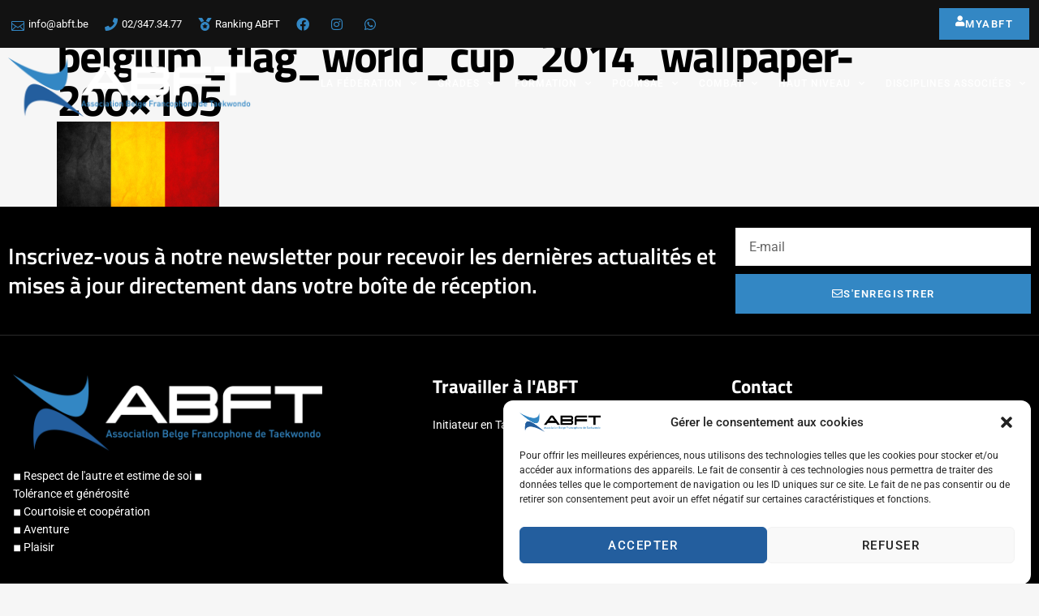

--- FILE ---
content_type: text/html; charset=UTF-8
request_url: https://www.abft.be/calendar/open-de-belgique-2019-g2/belgium_flag_world_cup_2014_wallpaper-200x105/
body_size: 21183
content:
<!doctype html>
<html lang="fr-FR">
<head>
	<meta charset="UTF-8">
	<meta name="viewport" content="width=device-width, initial-scale=1">
	<link rel="profile" href="https://gmpg.org/xfn/11">
	<meta name='robots' content='index, follow, max-image-preview:large, max-snippet:-1, max-video-preview:-1' />

	<!-- This site is optimized with the Yoast SEO plugin v26.8 - https://yoast.com/product/yoast-seo-wordpress/ -->
	<title>belgium_flag_world_cup_2014_wallpaper-200x105 - Association Belge Francophone de Taekwondo</title>
	<link rel="canonical" href="https://www.abft.be/calendar/open-de-belgique-2019-g2/belgium_flag_world_cup_2014_wallpaper-200x105/" />
	<script type="application/ld+json" class="yoast-schema-graph">{"@context":"https://schema.org","@graph":[{"@type":"WebPage","@id":"https://www.abft.be/calendar/open-de-belgique-2019-g2/belgium_flag_world_cup_2014_wallpaper-200x105/","url":"https://www.abft.be/calendar/open-de-belgique-2019-g2/belgium_flag_world_cup_2014_wallpaper-200x105/","name":"belgium_flag_world_cup_2014_wallpaper-200x105 - Association Belge Francophone de Taekwondo","isPartOf":{"@id":"https://www.abft.be/#website"},"primaryImageOfPage":{"@id":"https://www.abft.be/calendar/open-de-belgique-2019-g2/belgium_flag_world_cup_2014_wallpaper-200x105/#primaryimage"},"image":{"@id":"https://www.abft.be/calendar/open-de-belgique-2019-g2/belgium_flag_world_cup_2014_wallpaper-200x105/#primaryimage"},"thumbnailUrl":"https://www.abft.be/wp-content/uploads/2019/01/belgium_flag_world_cup_2014_wallpaper-200x105.jpg","datePublished":"2019-01-28T13:21:59+00:00","breadcrumb":{"@id":"https://www.abft.be/calendar/open-de-belgique-2019-g2/belgium_flag_world_cup_2014_wallpaper-200x105/#breadcrumb"},"inLanguage":"fr-FR","potentialAction":[{"@type":"ReadAction","target":["https://www.abft.be/calendar/open-de-belgique-2019-g2/belgium_flag_world_cup_2014_wallpaper-200x105/"]}]},{"@type":"ImageObject","inLanguage":"fr-FR","@id":"https://www.abft.be/calendar/open-de-belgique-2019-g2/belgium_flag_world_cup_2014_wallpaper-200x105/#primaryimage","url":"https://www.abft.be/wp-content/uploads/2019/01/belgium_flag_world_cup_2014_wallpaper-200x105.jpg","contentUrl":"https://www.abft.be/wp-content/uploads/2019/01/belgium_flag_world_cup_2014_wallpaper-200x105.jpg"},{"@type":"BreadcrumbList","@id":"https://www.abft.be/calendar/open-de-belgique-2019-g2/belgium_flag_world_cup_2014_wallpaper-200x105/#breadcrumb","itemListElement":[{"@type":"ListItem","position":1,"name":"Open de Belgique 2019 (G2)","item":"https://www.abft.be/calendar/open-de-belgique-2019-g2/"},{"@type":"ListItem","position":2,"name":"belgium_flag_world_cup_2014_wallpaper-200&#215;105"}]},{"@type":"WebSite","@id":"https://www.abft.be/#website","url":"https://www.abft.be/","name":"Association Belge Francophone de Taekwondo","description":"ABFT.BE","publisher":{"@id":"https://www.abft.be/#organization"},"potentialAction":[{"@type":"SearchAction","target":{"@type":"EntryPoint","urlTemplate":"https://www.abft.be/?s={search_term_string}"},"query-input":{"@type":"PropertyValueSpecification","valueRequired":true,"valueName":"search_term_string"}}],"inLanguage":"fr-FR"},{"@type":"Organization","@id":"https://www.abft.be/#organization","name":"Association Belge Francophone de Taekwondo","url":"https://www.abft.be/","logo":{"@type":"ImageObject","inLanguage":"fr-FR","@id":"https://www.abft.be/#/schema/logo/image/","url":"https://www.abft.be/wp-content/uploads/2023/02/Transparent-1.png","contentUrl":"https://www.abft.be/wp-content/uploads/2023/02/Transparent-1.png","width":3585,"height":878,"caption":"Association Belge Francophone de Taekwondo"},"image":{"@id":"https://www.abft.be/#/schema/logo/image/"}}]}</script>
	<!-- / Yoast SEO plugin. -->


<link rel="alternate" type="application/rss+xml" title="Association Belge Francophone de Taekwondo &raquo; Flux" href="https://www.abft.be/feed/" />
<link rel="alternate" type="application/rss+xml" title="Association Belge Francophone de Taekwondo &raquo; Flux des commentaires" href="https://www.abft.be/comments/feed/" />
<link rel="alternate" title="oEmbed (JSON)" type="application/json+oembed" href="https://www.abft.be/wp-json/oembed/1.0/embed?url=https%3A%2F%2Fwww.abft.be%2Fcalendar%2Fopen-de-belgique-2019-g2%2Fbelgium_flag_world_cup_2014_wallpaper-200x105%2F" />
<link rel="alternate" title="oEmbed (XML)" type="text/xml+oembed" href="https://www.abft.be/wp-json/oembed/1.0/embed?url=https%3A%2F%2Fwww.abft.be%2Fcalendar%2Fopen-de-belgique-2019-g2%2Fbelgium_flag_world_cup_2014_wallpaper-200x105%2F&#038;format=xml" />
<style id='wp-img-auto-sizes-contain-inline-css'>
img:is([sizes=auto i],[sizes^="auto," i]){contain-intrinsic-size:3000px 1500px}
/*# sourceURL=wp-img-auto-sizes-contain-inline-css */
</style>
<style id='wp-emoji-styles-inline-css'>

	img.wp-smiley, img.emoji {
		display: inline !important;
		border: none !important;
		box-shadow: none !important;
		height: 1em !important;
		width: 1em !important;
		margin: 0 0.07em !important;
		vertical-align: -0.1em !important;
		background: none !important;
		padding: 0 !important;
	}
/*# sourceURL=wp-emoji-styles-inline-css */
</style>
<link rel='stylesheet' id='wp-block-library-css' href='https://www.abft.be/wp-includes/css/dist/block-library/style.min.css?ver=6.9' media='all' />
<style id='global-styles-inline-css'>
:root{--wp--preset--aspect-ratio--square: 1;--wp--preset--aspect-ratio--4-3: 4/3;--wp--preset--aspect-ratio--3-4: 3/4;--wp--preset--aspect-ratio--3-2: 3/2;--wp--preset--aspect-ratio--2-3: 2/3;--wp--preset--aspect-ratio--16-9: 16/9;--wp--preset--aspect-ratio--9-16: 9/16;--wp--preset--color--black: #000000;--wp--preset--color--cyan-bluish-gray: #abb8c3;--wp--preset--color--white: #ffffff;--wp--preset--color--pale-pink: #f78da7;--wp--preset--color--vivid-red: #cf2e2e;--wp--preset--color--luminous-vivid-orange: #ff6900;--wp--preset--color--luminous-vivid-amber: #fcb900;--wp--preset--color--light-green-cyan: #7bdcb5;--wp--preset--color--vivid-green-cyan: #00d084;--wp--preset--color--pale-cyan-blue: #8ed1fc;--wp--preset--color--vivid-cyan-blue: #0693e3;--wp--preset--color--vivid-purple: #9b51e0;--wp--preset--gradient--vivid-cyan-blue-to-vivid-purple: linear-gradient(135deg,rgb(6,147,227) 0%,rgb(155,81,224) 100%);--wp--preset--gradient--light-green-cyan-to-vivid-green-cyan: linear-gradient(135deg,rgb(122,220,180) 0%,rgb(0,208,130) 100%);--wp--preset--gradient--luminous-vivid-amber-to-luminous-vivid-orange: linear-gradient(135deg,rgb(252,185,0) 0%,rgb(255,105,0) 100%);--wp--preset--gradient--luminous-vivid-orange-to-vivid-red: linear-gradient(135deg,rgb(255,105,0) 0%,rgb(207,46,46) 100%);--wp--preset--gradient--very-light-gray-to-cyan-bluish-gray: linear-gradient(135deg,rgb(238,238,238) 0%,rgb(169,184,195) 100%);--wp--preset--gradient--cool-to-warm-spectrum: linear-gradient(135deg,rgb(74,234,220) 0%,rgb(151,120,209) 20%,rgb(207,42,186) 40%,rgb(238,44,130) 60%,rgb(251,105,98) 80%,rgb(254,248,76) 100%);--wp--preset--gradient--blush-light-purple: linear-gradient(135deg,rgb(255,206,236) 0%,rgb(152,150,240) 100%);--wp--preset--gradient--blush-bordeaux: linear-gradient(135deg,rgb(254,205,165) 0%,rgb(254,45,45) 50%,rgb(107,0,62) 100%);--wp--preset--gradient--luminous-dusk: linear-gradient(135deg,rgb(255,203,112) 0%,rgb(199,81,192) 50%,rgb(65,88,208) 100%);--wp--preset--gradient--pale-ocean: linear-gradient(135deg,rgb(255,245,203) 0%,rgb(182,227,212) 50%,rgb(51,167,181) 100%);--wp--preset--gradient--electric-grass: linear-gradient(135deg,rgb(202,248,128) 0%,rgb(113,206,126) 100%);--wp--preset--gradient--midnight: linear-gradient(135deg,rgb(2,3,129) 0%,rgb(40,116,252) 100%);--wp--preset--font-size--small: 13px;--wp--preset--font-size--medium: 20px;--wp--preset--font-size--large: 36px;--wp--preset--font-size--x-large: 42px;--wp--preset--spacing--20: 0.44rem;--wp--preset--spacing--30: 0.67rem;--wp--preset--spacing--40: 1rem;--wp--preset--spacing--50: 1.5rem;--wp--preset--spacing--60: 2.25rem;--wp--preset--spacing--70: 3.38rem;--wp--preset--spacing--80: 5.06rem;--wp--preset--shadow--natural: 6px 6px 9px rgba(0, 0, 0, 0.2);--wp--preset--shadow--deep: 12px 12px 50px rgba(0, 0, 0, 0.4);--wp--preset--shadow--sharp: 6px 6px 0px rgba(0, 0, 0, 0.2);--wp--preset--shadow--outlined: 6px 6px 0px -3px rgb(255, 255, 255), 6px 6px rgb(0, 0, 0);--wp--preset--shadow--crisp: 6px 6px 0px rgb(0, 0, 0);}:where(.is-layout-flex){gap: 0.5em;}:where(.is-layout-grid){gap: 0.5em;}body .is-layout-flex{display: flex;}.is-layout-flex{flex-wrap: wrap;align-items: center;}.is-layout-flex > :is(*, div){margin: 0;}body .is-layout-grid{display: grid;}.is-layout-grid > :is(*, div){margin: 0;}:where(.wp-block-columns.is-layout-flex){gap: 2em;}:where(.wp-block-columns.is-layout-grid){gap: 2em;}:where(.wp-block-post-template.is-layout-flex){gap: 1.25em;}:where(.wp-block-post-template.is-layout-grid){gap: 1.25em;}.has-black-color{color: var(--wp--preset--color--black) !important;}.has-cyan-bluish-gray-color{color: var(--wp--preset--color--cyan-bluish-gray) !important;}.has-white-color{color: var(--wp--preset--color--white) !important;}.has-pale-pink-color{color: var(--wp--preset--color--pale-pink) !important;}.has-vivid-red-color{color: var(--wp--preset--color--vivid-red) !important;}.has-luminous-vivid-orange-color{color: var(--wp--preset--color--luminous-vivid-orange) !important;}.has-luminous-vivid-amber-color{color: var(--wp--preset--color--luminous-vivid-amber) !important;}.has-light-green-cyan-color{color: var(--wp--preset--color--light-green-cyan) !important;}.has-vivid-green-cyan-color{color: var(--wp--preset--color--vivid-green-cyan) !important;}.has-pale-cyan-blue-color{color: var(--wp--preset--color--pale-cyan-blue) !important;}.has-vivid-cyan-blue-color{color: var(--wp--preset--color--vivid-cyan-blue) !important;}.has-vivid-purple-color{color: var(--wp--preset--color--vivid-purple) !important;}.has-black-background-color{background-color: var(--wp--preset--color--black) !important;}.has-cyan-bluish-gray-background-color{background-color: var(--wp--preset--color--cyan-bluish-gray) !important;}.has-white-background-color{background-color: var(--wp--preset--color--white) !important;}.has-pale-pink-background-color{background-color: var(--wp--preset--color--pale-pink) !important;}.has-vivid-red-background-color{background-color: var(--wp--preset--color--vivid-red) !important;}.has-luminous-vivid-orange-background-color{background-color: var(--wp--preset--color--luminous-vivid-orange) !important;}.has-luminous-vivid-amber-background-color{background-color: var(--wp--preset--color--luminous-vivid-amber) !important;}.has-light-green-cyan-background-color{background-color: var(--wp--preset--color--light-green-cyan) !important;}.has-vivid-green-cyan-background-color{background-color: var(--wp--preset--color--vivid-green-cyan) !important;}.has-pale-cyan-blue-background-color{background-color: var(--wp--preset--color--pale-cyan-blue) !important;}.has-vivid-cyan-blue-background-color{background-color: var(--wp--preset--color--vivid-cyan-blue) !important;}.has-vivid-purple-background-color{background-color: var(--wp--preset--color--vivid-purple) !important;}.has-black-border-color{border-color: var(--wp--preset--color--black) !important;}.has-cyan-bluish-gray-border-color{border-color: var(--wp--preset--color--cyan-bluish-gray) !important;}.has-white-border-color{border-color: var(--wp--preset--color--white) !important;}.has-pale-pink-border-color{border-color: var(--wp--preset--color--pale-pink) !important;}.has-vivid-red-border-color{border-color: var(--wp--preset--color--vivid-red) !important;}.has-luminous-vivid-orange-border-color{border-color: var(--wp--preset--color--luminous-vivid-orange) !important;}.has-luminous-vivid-amber-border-color{border-color: var(--wp--preset--color--luminous-vivid-amber) !important;}.has-light-green-cyan-border-color{border-color: var(--wp--preset--color--light-green-cyan) !important;}.has-vivid-green-cyan-border-color{border-color: var(--wp--preset--color--vivid-green-cyan) !important;}.has-pale-cyan-blue-border-color{border-color: var(--wp--preset--color--pale-cyan-blue) !important;}.has-vivid-cyan-blue-border-color{border-color: var(--wp--preset--color--vivid-cyan-blue) !important;}.has-vivid-purple-border-color{border-color: var(--wp--preset--color--vivid-purple) !important;}.has-vivid-cyan-blue-to-vivid-purple-gradient-background{background: var(--wp--preset--gradient--vivid-cyan-blue-to-vivid-purple) !important;}.has-light-green-cyan-to-vivid-green-cyan-gradient-background{background: var(--wp--preset--gradient--light-green-cyan-to-vivid-green-cyan) !important;}.has-luminous-vivid-amber-to-luminous-vivid-orange-gradient-background{background: var(--wp--preset--gradient--luminous-vivid-amber-to-luminous-vivid-orange) !important;}.has-luminous-vivid-orange-to-vivid-red-gradient-background{background: var(--wp--preset--gradient--luminous-vivid-orange-to-vivid-red) !important;}.has-very-light-gray-to-cyan-bluish-gray-gradient-background{background: var(--wp--preset--gradient--very-light-gray-to-cyan-bluish-gray) !important;}.has-cool-to-warm-spectrum-gradient-background{background: var(--wp--preset--gradient--cool-to-warm-spectrum) !important;}.has-blush-light-purple-gradient-background{background: var(--wp--preset--gradient--blush-light-purple) !important;}.has-blush-bordeaux-gradient-background{background: var(--wp--preset--gradient--blush-bordeaux) !important;}.has-luminous-dusk-gradient-background{background: var(--wp--preset--gradient--luminous-dusk) !important;}.has-pale-ocean-gradient-background{background: var(--wp--preset--gradient--pale-ocean) !important;}.has-electric-grass-gradient-background{background: var(--wp--preset--gradient--electric-grass) !important;}.has-midnight-gradient-background{background: var(--wp--preset--gradient--midnight) !important;}.has-small-font-size{font-size: var(--wp--preset--font-size--small) !important;}.has-medium-font-size{font-size: var(--wp--preset--font-size--medium) !important;}.has-large-font-size{font-size: var(--wp--preset--font-size--large) !important;}.has-x-large-font-size{font-size: var(--wp--preset--font-size--x-large) !important;}
/*# sourceURL=global-styles-inline-css */
</style>

<style id='classic-theme-styles-inline-css'>
/*! This file is auto-generated */
.wp-block-button__link{color:#fff;background-color:#32373c;border-radius:9999px;box-shadow:none;text-decoration:none;padding:calc(.667em + 2px) calc(1.333em + 2px);font-size:1.125em}.wp-block-file__button{background:#32373c;color:#fff;text-decoration:none}
/*# sourceURL=/wp-includes/css/classic-themes.min.css */
</style>
<link rel='stylesheet' id='bootstrap-grid-css' href='https://www.abft.be/wp-content/plugins/sliderkits/assets/vendors/bootstrip-grid.min.css' media='all' />
<link rel='stylesheet' id='sliderkits-icons-css' href='https://www.abft.be/wp-content/plugins/sliderkits/assets/vendors/sliderkits-icons/sliderkits-icons.css' media='all' />
<link rel='stylesheet' id='cmplz-general-css' href='https://www.abft.be/wp-content/plugins/complianz-gdpr/assets/css/cookieblocker.min.css?ver=1742379782' media='all' />
<link rel='stylesheet' id='hello-elementor-css' href='https://www.abft.be/wp-content/themes/hello-elementor/style.min.css?ver=2.6.1' media='all' />
<link rel='stylesheet' id='hello-elementor-theme-style-css' href='https://www.abft.be/wp-content/themes/hello-elementor/theme.min.css?ver=2.6.1' media='all' />
<link rel='stylesheet' id='elementor-frontend-css' href='https://www.abft.be/wp-content/plugins/elementor/assets/css/frontend.min.css?ver=3.28.0' media='all' />
<link rel='stylesheet' id='elementor-post-9568-css' href='https://www.abft.be/wp-content/uploads/elementor/css/post-9568.css?ver=1769700526' media='all' />
<link rel='stylesheet' id='widget-nav-menu-css' href='https://www.abft.be/wp-content/plugins/elementor-pro/assets/css/widget-nav-menu.min.css?ver=3.28.0' media='all' />
<link rel='stylesheet' id='widget-icon-list-css' href='https://www.abft.be/wp-content/plugins/elementor/assets/css/widget-icon-list.min.css?ver=3.28.0' media='all' />
<link rel='stylesheet' id='widget-image-css' href='https://www.abft.be/wp-content/plugins/elementor/assets/css/widget-image.min.css?ver=3.28.0' media='all' />
<link rel='stylesheet' id='widget-heading-css' href='https://www.abft.be/wp-content/plugins/elementor/assets/css/widget-heading.min.css?ver=3.28.0' media='all' />
<link rel='stylesheet' id='widget-form-css' href='https://www.abft.be/wp-content/plugins/elementor-pro/assets/css/widget-form.min.css?ver=3.28.0' media='all' />
<link rel='stylesheet' id='e-animation-pop-css' href='https://www.abft.be/wp-content/plugins/elementor/assets/lib/animations/styles/e-animation-pop.min.css?ver=3.28.0' media='all' />
<link rel='stylesheet' id='widget-social-icons-css' href='https://www.abft.be/wp-content/plugins/elementor/assets/css/widget-social-icons.min.css?ver=3.28.0' media='all' />
<link rel='stylesheet' id='e-apple-webkit-css' href='https://www.abft.be/wp-content/plugins/elementor/assets/css/conditionals/apple-webkit.min.css?ver=3.28.0' media='all' />
<link rel='stylesheet' id='abft-elementor-css' href='https://www.abft.be/wp-content/plugins/abft-elementor/index.css?ver=6.9' media='all' />
<link rel='stylesheet' id='abft-logo-styles-css' href='https://www.abft.be/wp-content/plugins/abft-elementor/logo-styles.css?ver=6.9' media='all' />
<link rel='stylesheet' id='elementor-icons-css' href='https://www.abft.be/wp-content/plugins/elementor/assets/lib/eicons/css/elementor-icons.min.css?ver=5.36.0' media='all' />
<link rel='stylesheet' id='dashicons-css' href='https://www.abft.be/wp-includes/css/dashicons.min.css?ver=6.9' media='all' />
<link rel='stylesheet' id='elementor-post-9627-css' href='https://www.abft.be/wp-content/uploads/elementor/css/post-9627.css?ver=1769700526' media='all' />
<link rel='stylesheet' id='elementor-post-9623-css' href='https://www.abft.be/wp-content/uploads/elementor/css/post-9623.css?ver=1769700526' media='all' />
<link rel='stylesheet' id='skb-cife-elegant_icon-css' href='https://www.abft.be/wp-content/plugins/skyboot-custom-icons-for-elementor/assets/css/elegant.css?ver=1.0.8' media='all' />
<link rel='stylesheet' id='skb-cife-linearicons_icon-css' href='https://www.abft.be/wp-content/plugins/skyboot-custom-icons-for-elementor/assets/css/linearicons.css?ver=1.0.8' media='all' />
<link rel='stylesheet' id='skb-cife-themify_icon-css' href='https://www.abft.be/wp-content/plugins/skyboot-custom-icons-for-elementor/assets/css/themify.css?ver=1.0.8' media='all' />
<link rel='stylesheet' id='ekit-widget-styles-css' href='https://www.abft.be/wp-content/plugins/elementskit-lite/widgets/init/assets/css/widget-styles.css?ver=3.4.7' media='all' />
<link rel='stylesheet' id='ekit-responsive-css' href='https://www.abft.be/wp-content/plugins/elementskit-lite/widgets/init/assets/css/responsive.css?ver=3.4.7' media='all' />
<link rel='stylesheet' id='elementor-gf-local-titilliumweb-css' href='https://www.abft.be/wp-content/uploads/elementor/google-fonts/css/titilliumweb.css?ver=1742379803' media='all' />
<link rel='stylesheet' id='elementor-gf-local-roboto-css' href='https://www.abft.be/wp-content/uploads/elementor/google-fonts/css/roboto.css?ver=1742379810' media='all' />
<link rel='stylesheet' id='elementor-icons-shared-0-css' href='https://www.abft.be/wp-content/plugins/elementor/assets/lib/font-awesome/css/fontawesome.min.css?ver=5.15.3' media='all' />
<link rel='stylesheet' id='elementor-icons-fa-solid-css' href='https://www.abft.be/wp-content/plugins/elementor/assets/lib/font-awesome/css/solid.min.css?ver=5.15.3' media='all' />
<link rel='stylesheet' id='elementor-icons-skb_cife-themify-icon-css' href='https://www.abft.be/wp-content/plugins/skyboot-custom-icons-for-elementor/assets/css/themify.css?ver=1.0.8' media='all' />
<link rel='stylesheet' id='elementor-icons-skb_cife-elegant-icon-css' href='https://www.abft.be/wp-content/plugins/skyboot-custom-icons-for-elementor/assets/css/elegant.css?ver=1.0.8' media='all' />
<link rel='stylesheet' id='elementor-icons-fa-brands-css' href='https://www.abft.be/wp-content/plugins/elementor/assets/lib/font-awesome/css/brands.min.css?ver=5.15.3' media='all' />
<link rel='stylesheet' id='elementor-icons-fa-regular-css' href='https://www.abft.be/wp-content/plugins/elementor/assets/lib/font-awesome/css/regular.min.css?ver=5.15.3' media='all' />
<link rel='stylesheet' id='elementor-icons-ekiticons-css' href='https://www.abft.be/wp-content/plugins/elementskit-lite/modules/elementskit-icon-pack/assets/css/ekiticons.css?ver=3.4.7' media='all' />
<script src="https://www.abft.be/wp-content/plugins/google-analytics-for-wordpress/assets/js/frontend-gtag.js?ver=9.11.1" id="monsterinsights-frontend-script-js" async data-wp-strategy="async"></script>
<script data-cfasync="false" data-wpfc-render="false" id='monsterinsights-frontend-script-js-extra'>var monsterinsights_frontend = {"js_events_tracking":"true","download_extensions":"doc,pdf,ppt,zip,xls,docx,pptx,xlsx","inbound_paths":"[]","home_url":"https:\/\/www.abft.be","hash_tracking":"false","v4_id":"G-2SZZ4MEGLF"};</script>
<script src="https://www.abft.be/wp-content/plugins/sliderkits/assets/vendors/lazyload.min.js" id="lazyload-js"></script>
<script src="https://www.abft.be/wp-includes/js/jquery/jquery.min.js?ver=3.7.1" id="jquery-core-js"></script>
<script src="https://www.abft.be/wp-includes/js/jquery/jquery-migrate.min.js?ver=3.4.1" id="jquery-migrate-js"></script>
<link rel="https://api.w.org/" href="https://www.abft.be/wp-json/" /><link rel="alternate" title="JSON" type="application/json" href="https://www.abft.be/wp-json/wp/v2/media/6719" /><link rel="EditURI" type="application/rsd+xml" title="RSD" href="https://www.abft.be/xmlrpc.php?rsd" />
<meta name="generator" content="WordPress 6.9" />
<link rel='shortlink' href='https://www.abft.be/?p=6719' />
			<style>.cmplz-hidden {
					display: none !important;
				}</style><meta name="generator" content="Elementor 3.28.0; features: additional_custom_breakpoints, e_local_google_fonts; settings: css_print_method-external, google_font-enabled, font_display-swap">
			<style>
				.e-con.e-parent:nth-of-type(n+4):not(.e-lazyloaded):not(.e-no-lazyload),
				.e-con.e-parent:nth-of-type(n+4):not(.e-lazyloaded):not(.e-no-lazyload) * {
					background-image: none !important;
				}
				@media screen and (max-height: 1024px) {
					.e-con.e-parent:nth-of-type(n+3):not(.e-lazyloaded):not(.e-no-lazyload),
					.e-con.e-parent:nth-of-type(n+3):not(.e-lazyloaded):not(.e-no-lazyload) * {
						background-image: none !important;
					}
				}
				@media screen and (max-height: 640px) {
					.e-con.e-parent:nth-of-type(n+2):not(.e-lazyloaded):not(.e-no-lazyload),
					.e-con.e-parent:nth-of-type(n+2):not(.e-lazyloaded):not(.e-no-lazyload) * {
						background-image: none !important;
					}
				}
			</style>
			<link rel="icon" href="https://www.abft.be/wp-content/uploads/2023/02/Favicon-50x50.png" sizes="32x32" />
<link rel="icon" href="https://www.abft.be/wp-content/uploads/2023/02/Favicon.png" sizes="192x192" />
<link rel="apple-touch-icon" href="https://www.abft.be/wp-content/uploads/2023/02/Favicon.png" />
<meta name="msapplication-TileImage" content="https://www.abft.be/wp-content/uploads/2023/02/Favicon.png" />
</head>
<body data-cmplz=1 class="attachment wp-singular attachment-template-default single single-attachment postid-6719 attachmentid-6719 attachment-jpeg wp-custom-logo wp-theme-hello-elementor elementor-default elementor-kit-9568">


<a class="skip-link screen-reader-text" href="#content">Aller au contenu</a>

		<div data-elementor-type="header" data-elementor-id="9627" class="elementor elementor-9627 elementor-location-header" data-elementor-post-type="elementor_library">
					<section class="elementor-section elementor-top-section elementor-element elementor-element-66d634a5 elementor-section-full_width elementor-section-height-default elementor-section-height-default" data-id="66d634a5" data-element_type="section">
						<div class="elementor-container elementor-column-gap-no">
					<div class="elementor-column elementor-col-100 elementor-top-column elementor-element elementor-element-6ec3efaa" data-id="6ec3efaa" data-element_type="column">
			<div class="elementor-widget-wrap elementor-element-populated">
						<section class="elementor-section elementor-inner-section elementor-element elementor-element-63cc34b3 elementor-section-content-middle elementor-section-boxed elementor-section-height-default elementor-section-height-default" data-id="63cc34b3" data-element_type="section" data-settings="{&quot;background_background&quot;:&quot;classic&quot;}">
						<div class="elementor-container elementor-column-gap-default">
					<div class="elementor-column elementor-col-25 elementor-inner-column elementor-element elementor-element-5faf28f1" data-id="5faf28f1" data-element_type="column">
			<div class="elementor-widget-wrap elementor-element-populated">
						<div class="elementor-element elementor-element-09fe5f0 elementor-nav-menu__align-start elementor-nav-menu--stretch elementor-hidden-desktop elementor-nav-menu--dropdown-tablet elementor-nav-menu__text-align-aside elementor-nav-menu--toggle elementor-nav-menu--burger elementor-widget elementor-widget-nav-menu" data-id="09fe5f0" data-element_type="widget" data-settings="{&quot;submenu_icon&quot;:{&quot;value&quot;:&quot;&lt;i class=\&quot;fas fa-chevron-down\&quot;&gt;&lt;\/i&gt;&quot;,&quot;library&quot;:&quot;fa-solid&quot;},&quot;full_width&quot;:&quot;stretch&quot;,&quot;layout&quot;:&quot;horizontal&quot;,&quot;toggle&quot;:&quot;burger&quot;}" data-widget_type="nav-menu.default">
				<div class="elementor-widget-container">
								<nav aria-label="Menu" class="elementor-nav-menu--main elementor-nav-menu__container elementor-nav-menu--layout-horizontal e--pointer-none">
				<ul id="menu-1-09fe5f0" class="elementor-nav-menu"><li class="menu-item menu-item-type-custom menu-item-object-custom menu-item-has-children menu-item-116"><a href="#" class="elementor-item elementor-item-anchor">La fédération</a>
<ul class="sub-menu elementor-nav-menu--dropdown">
	<li class="menu-item menu-item-type-post_type menu-item-object-page menu-item-6690"><a href="https://www.abft.be/presentation/" class="elementor-sub-item">Présentation</a></li>
	<li class="menu-item menu-item-type-post_type menu-item-object-page menu-item-6376"><a href="https://www.abft.be/taekwondo/" class="elementor-sub-item">Taekwondo</a></li>
	<li class="menu-item menu-item-type-post_type menu-item-object-page menu-item-6921"><a href="https://www.abft.be/licence-assurance/" class="elementor-sub-item">E-licence-assurance</a></li>
	<li class="menu-item menu-item-type-post_type menu-item-object-page menu-item-8310"><a href="https://www.abft.be/documents-administratifs-2/" class="elementor-sub-item">Documents administratifs</a></li>
	<li class="menu-item menu-item-type-post_type menu-item-object-page menu-item-247"><a href="https://www.abft.be/secretariat/" class="elementor-sub-item">Secrétariat</a></li>
	<li class="menu-item menu-item-type-post_type menu-item-object-page menu-item-5250"><a href="https://www.abft.be/clubs/" class="elementor-sub-item">Nos clubs</a></li>
	<li class="menu-item menu-item-type-post_type menu-item-object-page menu-item-7948"><a href="https://www.abft.be/jouvre-mon-club/" class="elementor-sub-item">J’ouvre mon club !</a></li>
	<li class="menu-item menu-item-type-post_type menu-item-object-page menu-item-6859"><a href="https://www.abft.be/subventions-adeps/" class="elementor-sub-item">Subventions ADEPS</a></li>
	<li class="menu-item menu-item-type-post_type menu-item-object-page menu-item-10799"><a href="https://www.abft.be/elementor-10797/" class="elementor-sub-item">Labélisation des clubs</a></li>
	<li class="menu-item menu-item-type-post_type menu-item-object-page menu-item-6896"><a href="https://www.abft.be/au-dela-du-sport/" class="elementor-sub-item">Éthique</a></li>
	<li class="menu-item menu-item-type-post_type menu-item-object-page menu-item-8065"><a href="https://www.abft.be/commission-disciplinaire-2/" class="elementor-sub-item">Commission disciplinaire</a></li>
	<li class="menu-item menu-item-type-post_type menu-item-object-page menu-item-8078"><a href="https://www.abft.be/commissions-provinciales/" class="elementor-sub-item">Commissions provinciales</a></li>
	<li class="menu-item menu-item-type-post_type menu-item-object-page menu-item-348"><a href="https://www.abft.be/conseil-dadministration/" class="elementor-sub-item">Conseil d’administration</a></li>
</ul>
</li>
<li class="menu-item menu-item-type-custom menu-item-object-custom menu-item-has-children menu-item-6694"><a href="#" class="elementor-item elementor-item-anchor">Grades</a>
<ul class="sub-menu elementor-nav-menu--dropdown">
	<li class="menu-item menu-item-type-post_type menu-item-object-page menu-item-10342"><a href="https://www.abft.be/commander-un-diplome-kukkiwon/" class="elementor-sub-item">Commander un diplôme Kukkiwon</a></li>
	<li class="menu-item menu-item-type-post_type menu-item-object-page menu-item-6696"><a href="https://www.abft.be/programmes/" class="elementor-sub-item">Règlement des passages de grades</a></li>
	<li class="menu-item menu-item-type-post_type menu-item-object-page menu-item-9358"><a href="https://www.abft.be/1er-dan-programme/" class="elementor-sub-item">1er Dan – Programme</a></li>
	<li class="menu-item menu-item-type-post_type menu-item-object-page menu-item-9359"><a href="https://www.abft.be/2e-dan-programme/" class="elementor-sub-item">2e Dan – Programme</a></li>
	<li class="menu-item menu-item-type-post_type menu-item-object-page menu-item-9360"><a href="https://www.abft.be/3e-dan-programme/" class="elementor-sub-item">3e Dan – Programme</a></li>
	<li class="menu-item menu-item-type-post_type menu-item-object-page menu-item-9361"><a href="https://www.abft.be/4e-dan-programme/" class="elementor-sub-item">4e Dan – Programme</a></li>
	<li class="menu-item menu-item-type-post_type menu-item-object-page menu-item-9875"><a href="https://www.abft.be/5e-dan-programme/" class="elementor-sub-item">5e Dan – Programme</a></li>
	<li class="menu-item menu-item-type-post_type menu-item-object-page menu-item-9907"><a href="https://www.abft.be/6e-dan-programme/" class="elementor-sub-item">6e Dan – Programme</a></li>
	<li class="menu-item menu-item-type-post_type menu-item-object-page menu-item-9910"><a href="https://www.abft.be/7e-dan-programme/" class="elementor-sub-item">7e Dan – Programme</a></li>
	<li class="menu-item menu-item-type-post_type menu-item-object-page menu-item-9909"><a href="https://www.abft.be/8e-dan-programme/" class="elementor-sub-item">8e Dan – Programme</a></li>
	<li class="menu-item menu-item-type-post_type menu-item-object-page menu-item-9908"><a href="https://www.abft.be/9e-dan-programme/" class="elementor-sub-item">9e Dan – Programme</a></li>
	<li class="menu-item menu-item-type-post_type menu-item-object-page menu-item-5245"><a href="https://www.abft.be/nos-ceintures-noires/" class="elementor-sub-item">Nos ceintures noires</a></li>
</ul>
</li>
<li class="menu-item menu-item-type-custom menu-item-object-custom menu-item-has-children menu-item-6275"><a href="#" class="elementor-item elementor-item-anchor">Formation</a>
<ul class="sub-menu elementor-nav-menu--dropdown">
	<li class="menu-item menu-item-type-post_type menu-item-object-page menu-item-7262"><a href="https://www.abft.be/mon-parcours-de-formation-adeps-2/" class="elementor-sub-item">Mon parcours de formation – Adeps</a></li>
	<li class="menu-item menu-item-type-post_type menu-item-object-page menu-item-6765"><a href="https://www.abft.be/animateur-taekwondo-adeps-2/" class="elementor-sub-item">MS Animateur Taekwondo – Adeps</a></li>
	<li class="menu-item menu-item-type-post_type menu-item-object-page menu-item-6766"><a href="https://www.abft.be/moniteur-sportif-initiateur-taekwondo-adeps-2/" class="elementor-sub-item">MS Initiateur Taekwondo – Adeps</a></li>
	<li class="menu-item menu-item-type-post_type menu-item-object-page menu-item-6767"><a href="https://www.abft.be/moniteur-sportif-educateur-taekwondo-adeps-2/" class="elementor-sub-item">MS Éducateur Taekwondo – Tronc commun – Adeps</a></li>
	<li class="menu-item menu-item-type-post_type menu-item-object-page menu-item-6779"><a href="https://www.abft.be/moniteur-sportif-entraineur-taekwondo-adeps/" class="elementor-sub-item">MS Entraîneur Taekwondo – Adeps</a></li>
	<li class="menu-item menu-item-type-post_type menu-item-object-page menu-item-10504"><a href="https://www.abft.be/vafe-valorisation-des-acquis-de-formation-et-dexperience/" class="elementor-sub-item">VAFE (Valorisation des Acquis de Formation et d’Expérience)</a></li>
	<li class="menu-item menu-item-type-post_type menu-item-object-page menu-item-6768"><a href="https://www.abft.be/premiers-soins-en-milieu-sportif-2/" class="elementor-sub-item">Premiers soins en milieu sportif</a></li>
	<li class="menu-item menu-item-type-post_type menu-item-object-page menu-item-6297"><a href="https://www.abft.be/carte-de-coach/" class="elementor-sub-item">Carte de coach</a></li>
	<li class="menu-item menu-item-type-post_type menu-item-object-page menu-item-6770"><a href="https://www.abft.be/arbitrage-combat/" class="elementor-sub-item">Arbitrage Combat</a></li>
	<li class="menu-item menu-item-type-post_type menu-item-object-page menu-item-6772"><a href="https://www.abft.be/arbitre-poomsae-2/" class="elementor-sub-item">Arbitre Poomsae</a></li>
	<li class="menu-item menu-item-type-post_type menu-item-object-page menu-item-7173"><a href="https://www.abft.be/dirigeants-de-club-aisf/" class="elementor-sub-item">Dirigeant de club sportif – AISF</a></li>
	<li class="menu-item menu-item-type-post_type menu-item-object-page menu-item-6777"><a href="https://www.abft.be/gestionnaire-de-federation-sportive-aisf/" class="elementor-sub-item">Gestionnaire de fédération sportive – AISF</a></li>
	<li class="menu-item menu-item-type-post_type menu-item-object-page menu-item-7836"><a href="https://www.abft.be/certificat-international-de-coach-wt/" class="elementor-sub-item">Certificat International de Coach – Niveaux I &#038; II (WT)</a></li>
	<li class="menu-item menu-item-type-post_type menu-item-object-page menu-item-8202"><a href="https://www.abft.be/certificat-international-de-coach-para-niveau-i-wt/" class="elementor-sub-item">Certificat International de Coach – PARA – Niveau I (WT)</a></li>
</ul>
</li>
<li class="menu-item menu-item-type-custom menu-item-object-custom menu-item-has-children menu-item-9670"><a href="#" class="elementor-item elementor-item-anchor">Poomsae</a>
<ul class="sub-menu elementor-nav-menu--dropdown">
	<li class="menu-item menu-item-type-post_type menu-item-object-page menu-item-8086"><a href="https://www.abft.be/arbitrage-poomsae/" class="elementor-sub-item">Arbitrage Poomsae</a></li>
	<li class="menu-item menu-item-type-post_type menu-item-object-page menu-item-8074"><a href="https://www.abft.be/commission-technique-2/" class="elementor-sub-item">Commission Poomsae</a></li>
	<li class="menu-item menu-item-type-post_type menu-item-object-page menu-item-10419"><a href="https://www.abft.be/criteres-de-selection/" class="elementor-sub-item">Critères de sélection</a></li>
</ul>
</li>
<li class="menu-item menu-item-type-custom menu-item-object-custom menu-item-has-children menu-item-9671"><a href="#" class="elementor-item elementor-item-anchor">Combat</a>
<ul class="sub-menu elementor-nav-menu--dropdown">
	<li class="menu-item menu-item-type-custom menu-item-object-custom menu-item-3967"><a href="http://ranking.abft.be" class="elementor-sub-item">Ranking ABFT</a></li>
	<li class="menu-item menu-item-type-post_type menu-item-object-post menu-item-5266"><a href="https://www.abft.be/ranking-en-version-beta-ouverte/" class="elementor-sub-item">Règles du ranking ABFT</a></li>
	<li class="menu-item menu-item-type-post_type menu-item-object-page menu-item-6544"><a href="https://www.abft.be/global-athlete-licence-2019/" class="elementor-sub-item">Global Athlete Licence</a></li>
	<li class="menu-item menu-item-type-post_type menu-item-object-page menu-item-7962"><a href="https://www.abft.be/arbitrage/" class="elementor-sub-item">Arbitrage Combat</a></li>
	<li class="menu-item menu-item-type-post_type menu-item-object-page menu-item-6922"><a href="https://www.abft.be/reglements-bonnes-pratiques/" class="elementor-sub-item">Règlements &#038; Bonnes Pratiques</a></li>
	<li class="menu-item menu-item-type-post_type menu-item-object-page menu-item-7842"><a href="https://www.abft.be/lutte-contre-le-dopage/" class="elementor-sub-item">Lutte contre le dopage</a></li>
</ul>
</li>
<li class="menu-item menu-item-type-custom menu-item-object-custom menu-item-has-children menu-item-6543"><a href="#" class="elementor-item elementor-item-anchor">Haut Niveau</a>
<ul class="sub-menu elementor-nav-menu--dropdown">
	<li class="menu-item menu-item-type-post_type menu-item-object-page menu-item-6706"><a href="https://www.abft.be/ceft/" class="elementor-sub-item">Centre d&rsquo;Entraînement et de Formation en Taekwondo (CEFT)</a></li>
	<li class="menu-item menu-item-type-post_type menu-item-object-page menu-item-9049"><a href="https://www.abft.be/abft-team/" class="elementor-sub-item">ABFT Team</a></li>
	<li class="menu-item menu-item-type-post_type menu-item-object-page menu-item-6554"><a href="https://www.abft.be/criteres-nationaux-de-selection/" class="elementor-sub-item">Critères nationaux de sélection</a></li>
	<li class="menu-item menu-item-type-post_type menu-item-object-page menu-item-7250"><a href="https://www.abft.be/selections-federales-2019-2020/" class="elementor-sub-item">Sélections fédérales</a></li>
	<li class="menu-item menu-item-type-post_type menu-item-object-page menu-item-9046"><a href="https://www.abft.be/axe-%e2%8d%ba-alpha/" class="elementor-sub-item">Axe ⍺ (Alpha)</a></li>
	<li class="menu-item menu-item-type-post_type menu-item-object-page menu-item-8928"><a href="https://www.abft.be/poles-federaux/" class="elementor-sub-item">Axe ⍺ : Pôles fédéraux</a></li>
	<li class="menu-item menu-item-type-post_type menu-item-object-page menu-item-8969"><a href="https://www.abft.be/sparring-days/" class="elementor-sub-item">Axe ⍺ : Sparring Days</a></li>
	<li class="menu-item menu-item-type-post_type menu-item-object-page menu-item-9089"><a href="https://www.abft.be/stages-alpha/" class="elementor-sub-item">Axe ⍺ : Stages Alpha</a></li>
	<li class="menu-item menu-item-type-post_type menu-item-object-page menu-item-9045"><a href="https://www.abft.be/alpha-team/" class="elementor-sub-item">Axe ⍺ : Alpha Team</a></li>
	<li class="menu-item menu-item-type-post_type menu-item-object-page menu-item-6930"><a href="https://www.abft.be/statuts-adeps/" class="elementor-sub-item">Statuts ADEPS</a></li>
</ul>
</li>
<li class="menu-item menu-item-type-custom menu-item-object-custom menu-item-has-children menu-item-6758"><a href="#" class="elementor-item elementor-item-anchor">Disciplines associées</a>
<ul class="sub-menu elementor-nav-menu--dropdown">
	<li class="menu-item menu-item-type-post_type menu-item-object-page menu-item-6759"><a href="https://www.abft.be/parataekwondo/" class="elementor-sub-item">Parataekwondo</a></li>
	<li class="menu-item menu-item-type-post_type menu-item-object-page menu-item-6515"><a href="https://www.abft.be/commission-hapkido/" class="elementor-sub-item">Hapkido</a></li>
	<li class="menu-item menu-item-type-post_type menu-item-object-page menu-item-7669"><a href="https://www.abft.be/tang-soo-do/" class="elementor-sub-item">Tang Soo Do</a></li>
	<li class="menu-item menu-item-type-post_type menu-item-object-page menu-item-7963"><a href="https://www.abft.be/haedong-kumdo/" class="elementor-sub-item">Haedong Kumdo</a></li>
</ul>
</li>
</ul>			</nav>
					<div class="elementor-menu-toggle" role="button" tabindex="0" aria-label="Permuter le menu" aria-expanded="false">
			<i aria-hidden="true" role="presentation" class="elementor-menu-toggle__icon--open  ti-menu"></i><i aria-hidden="true" role="presentation" class="elementor-menu-toggle__icon--close fas fa-minus"></i>		</div>
					<nav class="elementor-nav-menu--dropdown elementor-nav-menu__container" aria-hidden="true">
				<ul id="menu-2-09fe5f0" class="elementor-nav-menu"><li class="menu-item menu-item-type-custom menu-item-object-custom menu-item-has-children menu-item-116"><a href="#" class="elementor-item elementor-item-anchor" tabindex="-1">La fédération</a>
<ul class="sub-menu elementor-nav-menu--dropdown">
	<li class="menu-item menu-item-type-post_type menu-item-object-page menu-item-6690"><a href="https://www.abft.be/presentation/" class="elementor-sub-item" tabindex="-1">Présentation</a></li>
	<li class="menu-item menu-item-type-post_type menu-item-object-page menu-item-6376"><a href="https://www.abft.be/taekwondo/" class="elementor-sub-item" tabindex="-1">Taekwondo</a></li>
	<li class="menu-item menu-item-type-post_type menu-item-object-page menu-item-6921"><a href="https://www.abft.be/licence-assurance/" class="elementor-sub-item" tabindex="-1">E-licence-assurance</a></li>
	<li class="menu-item menu-item-type-post_type menu-item-object-page menu-item-8310"><a href="https://www.abft.be/documents-administratifs-2/" class="elementor-sub-item" tabindex="-1">Documents administratifs</a></li>
	<li class="menu-item menu-item-type-post_type menu-item-object-page menu-item-247"><a href="https://www.abft.be/secretariat/" class="elementor-sub-item" tabindex="-1">Secrétariat</a></li>
	<li class="menu-item menu-item-type-post_type menu-item-object-page menu-item-5250"><a href="https://www.abft.be/clubs/" class="elementor-sub-item" tabindex="-1">Nos clubs</a></li>
	<li class="menu-item menu-item-type-post_type menu-item-object-page menu-item-7948"><a href="https://www.abft.be/jouvre-mon-club/" class="elementor-sub-item" tabindex="-1">J’ouvre mon club !</a></li>
	<li class="menu-item menu-item-type-post_type menu-item-object-page menu-item-6859"><a href="https://www.abft.be/subventions-adeps/" class="elementor-sub-item" tabindex="-1">Subventions ADEPS</a></li>
	<li class="menu-item menu-item-type-post_type menu-item-object-page menu-item-10799"><a href="https://www.abft.be/elementor-10797/" class="elementor-sub-item" tabindex="-1">Labélisation des clubs</a></li>
	<li class="menu-item menu-item-type-post_type menu-item-object-page menu-item-6896"><a href="https://www.abft.be/au-dela-du-sport/" class="elementor-sub-item" tabindex="-1">Éthique</a></li>
	<li class="menu-item menu-item-type-post_type menu-item-object-page menu-item-8065"><a href="https://www.abft.be/commission-disciplinaire-2/" class="elementor-sub-item" tabindex="-1">Commission disciplinaire</a></li>
	<li class="menu-item menu-item-type-post_type menu-item-object-page menu-item-8078"><a href="https://www.abft.be/commissions-provinciales/" class="elementor-sub-item" tabindex="-1">Commissions provinciales</a></li>
	<li class="menu-item menu-item-type-post_type menu-item-object-page menu-item-348"><a href="https://www.abft.be/conseil-dadministration/" class="elementor-sub-item" tabindex="-1">Conseil d’administration</a></li>
</ul>
</li>
<li class="menu-item menu-item-type-custom menu-item-object-custom menu-item-has-children menu-item-6694"><a href="#" class="elementor-item elementor-item-anchor" tabindex="-1">Grades</a>
<ul class="sub-menu elementor-nav-menu--dropdown">
	<li class="menu-item menu-item-type-post_type menu-item-object-page menu-item-10342"><a href="https://www.abft.be/commander-un-diplome-kukkiwon/" class="elementor-sub-item" tabindex="-1">Commander un diplôme Kukkiwon</a></li>
	<li class="menu-item menu-item-type-post_type menu-item-object-page menu-item-6696"><a href="https://www.abft.be/programmes/" class="elementor-sub-item" tabindex="-1">Règlement des passages de grades</a></li>
	<li class="menu-item menu-item-type-post_type menu-item-object-page menu-item-9358"><a href="https://www.abft.be/1er-dan-programme/" class="elementor-sub-item" tabindex="-1">1er Dan – Programme</a></li>
	<li class="menu-item menu-item-type-post_type menu-item-object-page menu-item-9359"><a href="https://www.abft.be/2e-dan-programme/" class="elementor-sub-item" tabindex="-1">2e Dan – Programme</a></li>
	<li class="menu-item menu-item-type-post_type menu-item-object-page menu-item-9360"><a href="https://www.abft.be/3e-dan-programme/" class="elementor-sub-item" tabindex="-1">3e Dan – Programme</a></li>
	<li class="menu-item menu-item-type-post_type menu-item-object-page menu-item-9361"><a href="https://www.abft.be/4e-dan-programme/" class="elementor-sub-item" tabindex="-1">4e Dan – Programme</a></li>
	<li class="menu-item menu-item-type-post_type menu-item-object-page menu-item-9875"><a href="https://www.abft.be/5e-dan-programme/" class="elementor-sub-item" tabindex="-1">5e Dan – Programme</a></li>
	<li class="menu-item menu-item-type-post_type menu-item-object-page menu-item-9907"><a href="https://www.abft.be/6e-dan-programme/" class="elementor-sub-item" tabindex="-1">6e Dan – Programme</a></li>
	<li class="menu-item menu-item-type-post_type menu-item-object-page menu-item-9910"><a href="https://www.abft.be/7e-dan-programme/" class="elementor-sub-item" tabindex="-1">7e Dan – Programme</a></li>
	<li class="menu-item menu-item-type-post_type menu-item-object-page menu-item-9909"><a href="https://www.abft.be/8e-dan-programme/" class="elementor-sub-item" tabindex="-1">8e Dan – Programme</a></li>
	<li class="menu-item menu-item-type-post_type menu-item-object-page menu-item-9908"><a href="https://www.abft.be/9e-dan-programme/" class="elementor-sub-item" tabindex="-1">9e Dan – Programme</a></li>
	<li class="menu-item menu-item-type-post_type menu-item-object-page menu-item-5245"><a href="https://www.abft.be/nos-ceintures-noires/" class="elementor-sub-item" tabindex="-1">Nos ceintures noires</a></li>
</ul>
</li>
<li class="menu-item menu-item-type-custom menu-item-object-custom menu-item-has-children menu-item-6275"><a href="#" class="elementor-item elementor-item-anchor" tabindex="-1">Formation</a>
<ul class="sub-menu elementor-nav-menu--dropdown">
	<li class="menu-item menu-item-type-post_type menu-item-object-page menu-item-7262"><a href="https://www.abft.be/mon-parcours-de-formation-adeps-2/" class="elementor-sub-item" tabindex="-1">Mon parcours de formation – Adeps</a></li>
	<li class="menu-item menu-item-type-post_type menu-item-object-page menu-item-6765"><a href="https://www.abft.be/animateur-taekwondo-adeps-2/" class="elementor-sub-item" tabindex="-1">MS Animateur Taekwondo – Adeps</a></li>
	<li class="menu-item menu-item-type-post_type menu-item-object-page menu-item-6766"><a href="https://www.abft.be/moniteur-sportif-initiateur-taekwondo-adeps-2/" class="elementor-sub-item" tabindex="-1">MS Initiateur Taekwondo – Adeps</a></li>
	<li class="menu-item menu-item-type-post_type menu-item-object-page menu-item-6767"><a href="https://www.abft.be/moniteur-sportif-educateur-taekwondo-adeps-2/" class="elementor-sub-item" tabindex="-1">MS Éducateur Taekwondo – Tronc commun – Adeps</a></li>
	<li class="menu-item menu-item-type-post_type menu-item-object-page menu-item-6779"><a href="https://www.abft.be/moniteur-sportif-entraineur-taekwondo-adeps/" class="elementor-sub-item" tabindex="-1">MS Entraîneur Taekwondo – Adeps</a></li>
	<li class="menu-item menu-item-type-post_type menu-item-object-page menu-item-10504"><a href="https://www.abft.be/vafe-valorisation-des-acquis-de-formation-et-dexperience/" class="elementor-sub-item" tabindex="-1">VAFE (Valorisation des Acquis de Formation et d’Expérience)</a></li>
	<li class="menu-item menu-item-type-post_type menu-item-object-page menu-item-6768"><a href="https://www.abft.be/premiers-soins-en-milieu-sportif-2/" class="elementor-sub-item" tabindex="-1">Premiers soins en milieu sportif</a></li>
	<li class="menu-item menu-item-type-post_type menu-item-object-page menu-item-6297"><a href="https://www.abft.be/carte-de-coach/" class="elementor-sub-item" tabindex="-1">Carte de coach</a></li>
	<li class="menu-item menu-item-type-post_type menu-item-object-page menu-item-6770"><a href="https://www.abft.be/arbitrage-combat/" class="elementor-sub-item" tabindex="-1">Arbitrage Combat</a></li>
	<li class="menu-item menu-item-type-post_type menu-item-object-page menu-item-6772"><a href="https://www.abft.be/arbitre-poomsae-2/" class="elementor-sub-item" tabindex="-1">Arbitre Poomsae</a></li>
	<li class="menu-item menu-item-type-post_type menu-item-object-page menu-item-7173"><a href="https://www.abft.be/dirigeants-de-club-aisf/" class="elementor-sub-item" tabindex="-1">Dirigeant de club sportif – AISF</a></li>
	<li class="menu-item menu-item-type-post_type menu-item-object-page menu-item-6777"><a href="https://www.abft.be/gestionnaire-de-federation-sportive-aisf/" class="elementor-sub-item" tabindex="-1">Gestionnaire de fédération sportive – AISF</a></li>
	<li class="menu-item menu-item-type-post_type menu-item-object-page menu-item-7836"><a href="https://www.abft.be/certificat-international-de-coach-wt/" class="elementor-sub-item" tabindex="-1">Certificat International de Coach – Niveaux I &#038; II (WT)</a></li>
	<li class="menu-item menu-item-type-post_type menu-item-object-page menu-item-8202"><a href="https://www.abft.be/certificat-international-de-coach-para-niveau-i-wt/" class="elementor-sub-item" tabindex="-1">Certificat International de Coach – PARA – Niveau I (WT)</a></li>
</ul>
</li>
<li class="menu-item menu-item-type-custom menu-item-object-custom menu-item-has-children menu-item-9670"><a href="#" class="elementor-item elementor-item-anchor" tabindex="-1">Poomsae</a>
<ul class="sub-menu elementor-nav-menu--dropdown">
	<li class="menu-item menu-item-type-post_type menu-item-object-page menu-item-8086"><a href="https://www.abft.be/arbitrage-poomsae/" class="elementor-sub-item" tabindex="-1">Arbitrage Poomsae</a></li>
	<li class="menu-item menu-item-type-post_type menu-item-object-page menu-item-8074"><a href="https://www.abft.be/commission-technique-2/" class="elementor-sub-item" tabindex="-1">Commission Poomsae</a></li>
	<li class="menu-item menu-item-type-post_type menu-item-object-page menu-item-10419"><a href="https://www.abft.be/criteres-de-selection/" class="elementor-sub-item" tabindex="-1">Critères de sélection</a></li>
</ul>
</li>
<li class="menu-item menu-item-type-custom menu-item-object-custom menu-item-has-children menu-item-9671"><a href="#" class="elementor-item elementor-item-anchor" tabindex="-1">Combat</a>
<ul class="sub-menu elementor-nav-menu--dropdown">
	<li class="menu-item menu-item-type-custom menu-item-object-custom menu-item-3967"><a href="http://ranking.abft.be" class="elementor-sub-item" tabindex="-1">Ranking ABFT</a></li>
	<li class="menu-item menu-item-type-post_type menu-item-object-post menu-item-5266"><a href="https://www.abft.be/ranking-en-version-beta-ouverte/" class="elementor-sub-item" tabindex="-1">Règles du ranking ABFT</a></li>
	<li class="menu-item menu-item-type-post_type menu-item-object-page menu-item-6544"><a href="https://www.abft.be/global-athlete-licence-2019/" class="elementor-sub-item" tabindex="-1">Global Athlete Licence</a></li>
	<li class="menu-item menu-item-type-post_type menu-item-object-page menu-item-7962"><a href="https://www.abft.be/arbitrage/" class="elementor-sub-item" tabindex="-1">Arbitrage Combat</a></li>
	<li class="menu-item menu-item-type-post_type menu-item-object-page menu-item-6922"><a href="https://www.abft.be/reglements-bonnes-pratiques/" class="elementor-sub-item" tabindex="-1">Règlements &#038; Bonnes Pratiques</a></li>
	<li class="menu-item menu-item-type-post_type menu-item-object-page menu-item-7842"><a href="https://www.abft.be/lutte-contre-le-dopage/" class="elementor-sub-item" tabindex="-1">Lutte contre le dopage</a></li>
</ul>
</li>
<li class="menu-item menu-item-type-custom menu-item-object-custom menu-item-has-children menu-item-6543"><a href="#" class="elementor-item elementor-item-anchor" tabindex="-1">Haut Niveau</a>
<ul class="sub-menu elementor-nav-menu--dropdown">
	<li class="menu-item menu-item-type-post_type menu-item-object-page menu-item-6706"><a href="https://www.abft.be/ceft/" class="elementor-sub-item" tabindex="-1">Centre d&rsquo;Entraînement et de Formation en Taekwondo (CEFT)</a></li>
	<li class="menu-item menu-item-type-post_type menu-item-object-page menu-item-9049"><a href="https://www.abft.be/abft-team/" class="elementor-sub-item" tabindex="-1">ABFT Team</a></li>
	<li class="menu-item menu-item-type-post_type menu-item-object-page menu-item-6554"><a href="https://www.abft.be/criteres-nationaux-de-selection/" class="elementor-sub-item" tabindex="-1">Critères nationaux de sélection</a></li>
	<li class="menu-item menu-item-type-post_type menu-item-object-page menu-item-7250"><a href="https://www.abft.be/selections-federales-2019-2020/" class="elementor-sub-item" tabindex="-1">Sélections fédérales</a></li>
	<li class="menu-item menu-item-type-post_type menu-item-object-page menu-item-9046"><a href="https://www.abft.be/axe-%e2%8d%ba-alpha/" class="elementor-sub-item" tabindex="-1">Axe ⍺ (Alpha)</a></li>
	<li class="menu-item menu-item-type-post_type menu-item-object-page menu-item-8928"><a href="https://www.abft.be/poles-federaux/" class="elementor-sub-item" tabindex="-1">Axe ⍺ : Pôles fédéraux</a></li>
	<li class="menu-item menu-item-type-post_type menu-item-object-page menu-item-8969"><a href="https://www.abft.be/sparring-days/" class="elementor-sub-item" tabindex="-1">Axe ⍺ : Sparring Days</a></li>
	<li class="menu-item menu-item-type-post_type menu-item-object-page menu-item-9089"><a href="https://www.abft.be/stages-alpha/" class="elementor-sub-item" tabindex="-1">Axe ⍺ : Stages Alpha</a></li>
	<li class="menu-item menu-item-type-post_type menu-item-object-page menu-item-9045"><a href="https://www.abft.be/alpha-team/" class="elementor-sub-item" tabindex="-1">Axe ⍺ : Alpha Team</a></li>
	<li class="menu-item menu-item-type-post_type menu-item-object-page menu-item-6930"><a href="https://www.abft.be/statuts-adeps/" class="elementor-sub-item" tabindex="-1">Statuts ADEPS</a></li>
</ul>
</li>
<li class="menu-item menu-item-type-custom menu-item-object-custom menu-item-has-children menu-item-6758"><a href="#" class="elementor-item elementor-item-anchor" tabindex="-1">Disciplines associées</a>
<ul class="sub-menu elementor-nav-menu--dropdown">
	<li class="menu-item menu-item-type-post_type menu-item-object-page menu-item-6759"><a href="https://www.abft.be/parataekwondo/" class="elementor-sub-item" tabindex="-1">Parataekwondo</a></li>
	<li class="menu-item menu-item-type-post_type menu-item-object-page menu-item-6515"><a href="https://www.abft.be/commission-hapkido/" class="elementor-sub-item" tabindex="-1">Hapkido</a></li>
	<li class="menu-item menu-item-type-post_type menu-item-object-page menu-item-7669"><a href="https://www.abft.be/tang-soo-do/" class="elementor-sub-item" tabindex="-1">Tang Soo Do</a></li>
	<li class="menu-item menu-item-type-post_type menu-item-object-page menu-item-7963"><a href="https://www.abft.be/haedong-kumdo/" class="elementor-sub-item" tabindex="-1">Haedong Kumdo</a></li>
</ul>
</li>
</ul>			</nav>
						</div>
				</div>
				<div class="elementor-element elementor-element-2c4637c8 elementor-icon-list--layout-inline elementor-mobile-align-center elementor-hidden-mobile elementor-align-left elementor-hidden-tablet elementor-list-item-link-inline elementor-widget elementor-widget-icon-list" data-id="2c4637c8" data-element_type="widget" data-widget_type="icon-list.default">
				<div class="elementor-widget-container">
							<ul class="elementor-icon-list-items elementor-inline-items">
							<li class="elementor-icon-list-item elementor-inline-item">
											<a href="mailto:info@abft.be" target="_blank">

												<span class="elementor-icon-list-icon">
							<i aria-hidden="true" class=" icon_mail_alt"></i>						</span>
										<span class="elementor-icon-list-text">info@abft.be</span>
											</a>
									</li>
								<li class="elementor-icon-list-item elementor-inline-item">
											<span class="elementor-icon-list-icon">
							<i aria-hidden="true" class="fas fa-phone"></i>						</span>
										<span class="elementor-icon-list-text">02/347.34.77</span>
									</li>
								<li class="elementor-icon-list-item elementor-inline-item">
											<a href="https://ranking.abft.be/ranking/2023/8/-1/-1/-1/-1">

												<span class="elementor-icon-list-icon">
							<i aria-hidden="true" class="fas fa-medal"></i>						</span>
										<span class="elementor-icon-list-text">Ranking ABFT</span>
											</a>
									</li>
								<li class="elementor-icon-list-item elementor-inline-item">
											<a href="https://www.facebook.com/abft.be">

												<span class="elementor-icon-list-icon">
							<i aria-hidden="true" class="fab fa-facebook"></i>						</span>
										<span class="elementor-icon-list-text"></span>
											</a>
									</li>
								<li class="elementor-icon-list-item elementor-inline-item">
											<a href="https://www.instagram.com/abft_team/">

												<span class="elementor-icon-list-icon">
							<i aria-hidden="true" class="fab fa-instagram"></i>						</span>
										<span class="elementor-icon-list-text"></span>
											</a>
									</li>
								<li class="elementor-icon-list-item elementor-inline-item">
											<a href="https://whatsapp.com/channel/0029VaOLxlaCMY0Dm5SlXF0h">

												<span class="elementor-icon-list-icon">
							<i aria-hidden="true" class="fab fa-whatsapp"></i>						</span>
										<span class="elementor-icon-list-text"></span>
											</a>
									</li>
						</ul>
						</div>
				</div>
					</div>
		</div>
				<div class="elementor-column elementor-col-50 elementor-inner-column elementor-element elementor-element-10e585d7" data-id="10e585d7" data-element_type="column">
			<div class="elementor-widget-wrap elementor-element-populated">
						<div class="elementor-element elementor-element-0d2190a elementor-widget__width-auto elementor-hidden-desktop elementor-widget elementor-widget-image" data-id="0d2190a" data-element_type="widget" data-widget_type="image.default">
				<div class="elementor-widget-container">
																<a href="https://www.abft.be">
							<img fetchpriority="high" width="3585" height="877" src="https://www.abft.be/wp-content/uploads/2023/02/Transparent-2.png" class="attachment-full size-full wp-image-9652" alt="" srcset="https://www.abft.be/wp-content/uploads/2023/02/Transparent-2.png 3585w, https://www.abft.be/wp-content/uploads/2023/02/Transparent-2-550x135.png 550w, https://www.abft.be/wp-content/uploads/2023/02/Transparent-2-768x188.png 768w, https://www.abft.be/wp-content/uploads/2023/02/Transparent-2-1024x251.png 1024w, https://www.abft.be/wp-content/uploads/2023/02/Transparent-2-1536x376.png 1536w, https://www.abft.be/wp-content/uploads/2023/02/Transparent-2-2048x501.png 2048w" sizes="(max-width: 3585px) 100vw, 3585px" />								</a>
															</div>
				</div>
					</div>
		</div>
				<div class="elementor-column elementor-col-25 elementor-inner-column elementor-element elementor-element-62ebf3b" data-id="62ebf3b" data-element_type="column">
			<div class="elementor-widget-wrap elementor-element-populated">
						<div class="elementor-element elementor-element-5baf41a elementor-align-right elementor-widget__width-auto elementor-hidden-desktop elementor-widget elementor-widget-button" data-id="5baf41a" data-element_type="widget" data-widget_type="button.default">
				<div class="elementor-widget-container">
									<div class="elementor-button-wrapper">
					<a class="elementor-button elementor-button-link elementor-size-xs" href="https://myabft.abft.be">
						<span class="elementor-button-content-wrapper">
						<span class="elementor-button-icon">
				<i aria-hidden="true" class="fas fa-user"></i>			</span>
								</span>
					</a>
				</div>
								</div>
				</div>
				<div class="elementor-element elementor-element-f091404 elementor-align-right elementor-widget__width-auto elementor-hidden-tablet elementor-hidden-mobile elementor-widget elementor-widget-button" data-id="f091404" data-element_type="widget" data-widget_type="button.default">
				<div class="elementor-widget-container">
									<div class="elementor-button-wrapper">
					<a class="elementor-button elementor-button-link elementor-size-xs" href="https://myabft.abft.be">
						<span class="elementor-button-content-wrapper">
						<span class="elementor-button-icon">
				<i aria-hidden="true" class="fas fa-user"></i>			</span>
									<span class="elementor-button-text">Myabft</span>
					</span>
					</a>
				</div>
								</div>
				</div>
					</div>
		</div>
					</div>
		</section>
				<section class="elementor-section elementor-inner-section elementor-element elementor-element-6681bd1f elementor-section-content-middle elementor-section-boxed elementor-section-height-default elementor-section-height-default" data-id="6681bd1f" data-element_type="section">
						<div class="elementor-container elementor-column-gap-default">
					<div class="elementor-column elementor-col-50 elementor-inner-column elementor-element elementor-element-2268616c elementor-hidden-tablet elementor-hidden-mobile" data-id="2268616c" data-element_type="column">
			<div class="elementor-widget-wrap elementor-element-populated">
						<div class="elementor-element elementor-element-1e4a8545 elementor-widget__width-auto elementor-widget elementor-widget-image" data-id="1e4a8545" data-element_type="widget" data-widget_type="image.default">
				<div class="elementor-widget-container">
																<a href="https://www.abft.be">
							<img src="https://www.abft.be/wp-content/uploads/elementor/thumbs/Transparent-2-q60qezq28muhvdq8y93d7gepff1g5kn5mi50ynx0jk.png" title="Transparent (2)" alt="Transparent (2)" loading="lazy" />								</a>
															</div>
				</div>
					</div>
		</div>
				<div data-dce-background-overlay-image-url="https://new.abft.be/wp-content/uploads/2023/02/bg_.png" class="elementor-column elementor-col-50 elementor-inner-column elementor-element elementor-element-601c2a6a elementor-hidden-tablet elementor-hidden-mobile" data-id="601c2a6a" data-element_type="column" data-settings="{&quot;background_background&quot;:&quot;classic&quot;}">
			<div class="elementor-widget-wrap elementor-element-populated">
					<div class="elementor-background-overlay"></div>
						<div class="elementor-element elementor-element-6e590324 elementor-nav-menu__align-end elementor-nav-menu--stretch elementor-nav-menu--dropdown-mobile elementor-nav-menu__text-align-aside elementor-nav-menu--toggle elementor-nav-menu--burger elementor-widget elementor-widget-nav-menu" data-id="6e590324" data-element_type="widget" data-settings="{&quot;submenu_icon&quot;:{&quot;value&quot;:&quot;&lt;i class=\&quot;fas fa-chevron-down\&quot;&gt;&lt;\/i&gt;&quot;,&quot;library&quot;:&quot;fa-solid&quot;},&quot;full_width&quot;:&quot;stretch&quot;,&quot;layout&quot;:&quot;horizontal&quot;,&quot;toggle&quot;:&quot;burger&quot;}" data-widget_type="nav-menu.default">
				<div class="elementor-widget-container">
								<nav aria-label="Menu" class="elementor-nav-menu--main elementor-nav-menu__container elementor-nav-menu--layout-horizontal e--pointer-none">
				<ul id="menu-1-6e590324" class="elementor-nav-menu"><li class="menu-item menu-item-type-custom menu-item-object-custom menu-item-has-children menu-item-116"><a href="#" class="elementor-item elementor-item-anchor">La fédération</a>
<ul class="sub-menu elementor-nav-menu--dropdown">
	<li class="menu-item menu-item-type-post_type menu-item-object-page menu-item-6690"><a href="https://www.abft.be/presentation/" class="elementor-sub-item">Présentation</a></li>
	<li class="menu-item menu-item-type-post_type menu-item-object-page menu-item-6376"><a href="https://www.abft.be/taekwondo/" class="elementor-sub-item">Taekwondo</a></li>
	<li class="menu-item menu-item-type-post_type menu-item-object-page menu-item-6921"><a href="https://www.abft.be/licence-assurance/" class="elementor-sub-item">E-licence-assurance</a></li>
	<li class="menu-item menu-item-type-post_type menu-item-object-page menu-item-8310"><a href="https://www.abft.be/documents-administratifs-2/" class="elementor-sub-item">Documents administratifs</a></li>
	<li class="menu-item menu-item-type-post_type menu-item-object-page menu-item-247"><a href="https://www.abft.be/secretariat/" class="elementor-sub-item">Secrétariat</a></li>
	<li class="menu-item menu-item-type-post_type menu-item-object-page menu-item-5250"><a href="https://www.abft.be/clubs/" class="elementor-sub-item">Nos clubs</a></li>
	<li class="menu-item menu-item-type-post_type menu-item-object-page menu-item-7948"><a href="https://www.abft.be/jouvre-mon-club/" class="elementor-sub-item">J’ouvre mon club !</a></li>
	<li class="menu-item menu-item-type-post_type menu-item-object-page menu-item-6859"><a href="https://www.abft.be/subventions-adeps/" class="elementor-sub-item">Subventions ADEPS</a></li>
	<li class="menu-item menu-item-type-post_type menu-item-object-page menu-item-10799"><a href="https://www.abft.be/elementor-10797/" class="elementor-sub-item">Labélisation des clubs</a></li>
	<li class="menu-item menu-item-type-post_type menu-item-object-page menu-item-6896"><a href="https://www.abft.be/au-dela-du-sport/" class="elementor-sub-item">Éthique</a></li>
	<li class="menu-item menu-item-type-post_type menu-item-object-page menu-item-8065"><a href="https://www.abft.be/commission-disciplinaire-2/" class="elementor-sub-item">Commission disciplinaire</a></li>
	<li class="menu-item menu-item-type-post_type menu-item-object-page menu-item-8078"><a href="https://www.abft.be/commissions-provinciales/" class="elementor-sub-item">Commissions provinciales</a></li>
	<li class="menu-item menu-item-type-post_type menu-item-object-page menu-item-348"><a href="https://www.abft.be/conseil-dadministration/" class="elementor-sub-item">Conseil d’administration</a></li>
</ul>
</li>
<li class="menu-item menu-item-type-custom menu-item-object-custom menu-item-has-children menu-item-6694"><a href="#" class="elementor-item elementor-item-anchor">Grades</a>
<ul class="sub-menu elementor-nav-menu--dropdown">
	<li class="menu-item menu-item-type-post_type menu-item-object-page menu-item-10342"><a href="https://www.abft.be/commander-un-diplome-kukkiwon/" class="elementor-sub-item">Commander un diplôme Kukkiwon</a></li>
	<li class="menu-item menu-item-type-post_type menu-item-object-page menu-item-6696"><a href="https://www.abft.be/programmes/" class="elementor-sub-item">Règlement des passages de grades</a></li>
	<li class="menu-item menu-item-type-post_type menu-item-object-page menu-item-9358"><a href="https://www.abft.be/1er-dan-programme/" class="elementor-sub-item">1er Dan – Programme</a></li>
	<li class="menu-item menu-item-type-post_type menu-item-object-page menu-item-9359"><a href="https://www.abft.be/2e-dan-programme/" class="elementor-sub-item">2e Dan – Programme</a></li>
	<li class="menu-item menu-item-type-post_type menu-item-object-page menu-item-9360"><a href="https://www.abft.be/3e-dan-programme/" class="elementor-sub-item">3e Dan – Programme</a></li>
	<li class="menu-item menu-item-type-post_type menu-item-object-page menu-item-9361"><a href="https://www.abft.be/4e-dan-programme/" class="elementor-sub-item">4e Dan – Programme</a></li>
	<li class="menu-item menu-item-type-post_type menu-item-object-page menu-item-9875"><a href="https://www.abft.be/5e-dan-programme/" class="elementor-sub-item">5e Dan – Programme</a></li>
	<li class="menu-item menu-item-type-post_type menu-item-object-page menu-item-9907"><a href="https://www.abft.be/6e-dan-programme/" class="elementor-sub-item">6e Dan – Programme</a></li>
	<li class="menu-item menu-item-type-post_type menu-item-object-page menu-item-9910"><a href="https://www.abft.be/7e-dan-programme/" class="elementor-sub-item">7e Dan – Programme</a></li>
	<li class="menu-item menu-item-type-post_type menu-item-object-page menu-item-9909"><a href="https://www.abft.be/8e-dan-programme/" class="elementor-sub-item">8e Dan – Programme</a></li>
	<li class="menu-item menu-item-type-post_type menu-item-object-page menu-item-9908"><a href="https://www.abft.be/9e-dan-programme/" class="elementor-sub-item">9e Dan – Programme</a></li>
	<li class="menu-item menu-item-type-post_type menu-item-object-page menu-item-5245"><a href="https://www.abft.be/nos-ceintures-noires/" class="elementor-sub-item">Nos ceintures noires</a></li>
</ul>
</li>
<li class="menu-item menu-item-type-custom menu-item-object-custom menu-item-has-children menu-item-6275"><a href="#" class="elementor-item elementor-item-anchor">Formation</a>
<ul class="sub-menu elementor-nav-menu--dropdown">
	<li class="menu-item menu-item-type-post_type menu-item-object-page menu-item-7262"><a href="https://www.abft.be/mon-parcours-de-formation-adeps-2/" class="elementor-sub-item">Mon parcours de formation – Adeps</a></li>
	<li class="menu-item menu-item-type-post_type menu-item-object-page menu-item-6765"><a href="https://www.abft.be/animateur-taekwondo-adeps-2/" class="elementor-sub-item">MS Animateur Taekwondo – Adeps</a></li>
	<li class="menu-item menu-item-type-post_type menu-item-object-page menu-item-6766"><a href="https://www.abft.be/moniteur-sportif-initiateur-taekwondo-adeps-2/" class="elementor-sub-item">MS Initiateur Taekwondo – Adeps</a></li>
	<li class="menu-item menu-item-type-post_type menu-item-object-page menu-item-6767"><a href="https://www.abft.be/moniteur-sportif-educateur-taekwondo-adeps-2/" class="elementor-sub-item">MS Éducateur Taekwondo – Tronc commun – Adeps</a></li>
	<li class="menu-item menu-item-type-post_type menu-item-object-page menu-item-6779"><a href="https://www.abft.be/moniteur-sportif-entraineur-taekwondo-adeps/" class="elementor-sub-item">MS Entraîneur Taekwondo – Adeps</a></li>
	<li class="menu-item menu-item-type-post_type menu-item-object-page menu-item-10504"><a href="https://www.abft.be/vafe-valorisation-des-acquis-de-formation-et-dexperience/" class="elementor-sub-item">VAFE (Valorisation des Acquis de Formation et d’Expérience)</a></li>
	<li class="menu-item menu-item-type-post_type menu-item-object-page menu-item-6768"><a href="https://www.abft.be/premiers-soins-en-milieu-sportif-2/" class="elementor-sub-item">Premiers soins en milieu sportif</a></li>
	<li class="menu-item menu-item-type-post_type menu-item-object-page menu-item-6297"><a href="https://www.abft.be/carte-de-coach/" class="elementor-sub-item">Carte de coach</a></li>
	<li class="menu-item menu-item-type-post_type menu-item-object-page menu-item-6770"><a href="https://www.abft.be/arbitrage-combat/" class="elementor-sub-item">Arbitrage Combat</a></li>
	<li class="menu-item menu-item-type-post_type menu-item-object-page menu-item-6772"><a href="https://www.abft.be/arbitre-poomsae-2/" class="elementor-sub-item">Arbitre Poomsae</a></li>
	<li class="menu-item menu-item-type-post_type menu-item-object-page menu-item-7173"><a href="https://www.abft.be/dirigeants-de-club-aisf/" class="elementor-sub-item">Dirigeant de club sportif – AISF</a></li>
	<li class="menu-item menu-item-type-post_type menu-item-object-page menu-item-6777"><a href="https://www.abft.be/gestionnaire-de-federation-sportive-aisf/" class="elementor-sub-item">Gestionnaire de fédération sportive – AISF</a></li>
	<li class="menu-item menu-item-type-post_type menu-item-object-page menu-item-7836"><a href="https://www.abft.be/certificat-international-de-coach-wt/" class="elementor-sub-item">Certificat International de Coach – Niveaux I &#038; II (WT)</a></li>
	<li class="menu-item menu-item-type-post_type menu-item-object-page menu-item-8202"><a href="https://www.abft.be/certificat-international-de-coach-para-niveau-i-wt/" class="elementor-sub-item">Certificat International de Coach – PARA – Niveau I (WT)</a></li>
</ul>
</li>
<li class="menu-item menu-item-type-custom menu-item-object-custom menu-item-has-children menu-item-9670"><a href="#" class="elementor-item elementor-item-anchor">Poomsae</a>
<ul class="sub-menu elementor-nav-menu--dropdown">
	<li class="menu-item menu-item-type-post_type menu-item-object-page menu-item-8086"><a href="https://www.abft.be/arbitrage-poomsae/" class="elementor-sub-item">Arbitrage Poomsae</a></li>
	<li class="menu-item menu-item-type-post_type menu-item-object-page menu-item-8074"><a href="https://www.abft.be/commission-technique-2/" class="elementor-sub-item">Commission Poomsae</a></li>
	<li class="menu-item menu-item-type-post_type menu-item-object-page menu-item-10419"><a href="https://www.abft.be/criteres-de-selection/" class="elementor-sub-item">Critères de sélection</a></li>
</ul>
</li>
<li class="menu-item menu-item-type-custom menu-item-object-custom menu-item-has-children menu-item-9671"><a href="#" class="elementor-item elementor-item-anchor">Combat</a>
<ul class="sub-menu elementor-nav-menu--dropdown">
	<li class="menu-item menu-item-type-custom menu-item-object-custom menu-item-3967"><a href="http://ranking.abft.be" class="elementor-sub-item">Ranking ABFT</a></li>
	<li class="menu-item menu-item-type-post_type menu-item-object-post menu-item-5266"><a href="https://www.abft.be/ranking-en-version-beta-ouverte/" class="elementor-sub-item">Règles du ranking ABFT</a></li>
	<li class="menu-item menu-item-type-post_type menu-item-object-page menu-item-6544"><a href="https://www.abft.be/global-athlete-licence-2019/" class="elementor-sub-item">Global Athlete Licence</a></li>
	<li class="menu-item menu-item-type-post_type menu-item-object-page menu-item-7962"><a href="https://www.abft.be/arbitrage/" class="elementor-sub-item">Arbitrage Combat</a></li>
	<li class="menu-item menu-item-type-post_type menu-item-object-page menu-item-6922"><a href="https://www.abft.be/reglements-bonnes-pratiques/" class="elementor-sub-item">Règlements &#038; Bonnes Pratiques</a></li>
	<li class="menu-item menu-item-type-post_type menu-item-object-page menu-item-7842"><a href="https://www.abft.be/lutte-contre-le-dopage/" class="elementor-sub-item">Lutte contre le dopage</a></li>
</ul>
</li>
<li class="menu-item menu-item-type-custom menu-item-object-custom menu-item-has-children menu-item-6543"><a href="#" class="elementor-item elementor-item-anchor">Haut Niveau</a>
<ul class="sub-menu elementor-nav-menu--dropdown">
	<li class="menu-item menu-item-type-post_type menu-item-object-page menu-item-6706"><a href="https://www.abft.be/ceft/" class="elementor-sub-item">Centre d&rsquo;Entraînement et de Formation en Taekwondo (CEFT)</a></li>
	<li class="menu-item menu-item-type-post_type menu-item-object-page menu-item-9049"><a href="https://www.abft.be/abft-team/" class="elementor-sub-item">ABFT Team</a></li>
	<li class="menu-item menu-item-type-post_type menu-item-object-page menu-item-6554"><a href="https://www.abft.be/criteres-nationaux-de-selection/" class="elementor-sub-item">Critères nationaux de sélection</a></li>
	<li class="menu-item menu-item-type-post_type menu-item-object-page menu-item-7250"><a href="https://www.abft.be/selections-federales-2019-2020/" class="elementor-sub-item">Sélections fédérales</a></li>
	<li class="menu-item menu-item-type-post_type menu-item-object-page menu-item-9046"><a href="https://www.abft.be/axe-%e2%8d%ba-alpha/" class="elementor-sub-item">Axe ⍺ (Alpha)</a></li>
	<li class="menu-item menu-item-type-post_type menu-item-object-page menu-item-8928"><a href="https://www.abft.be/poles-federaux/" class="elementor-sub-item">Axe ⍺ : Pôles fédéraux</a></li>
	<li class="menu-item menu-item-type-post_type menu-item-object-page menu-item-8969"><a href="https://www.abft.be/sparring-days/" class="elementor-sub-item">Axe ⍺ : Sparring Days</a></li>
	<li class="menu-item menu-item-type-post_type menu-item-object-page menu-item-9089"><a href="https://www.abft.be/stages-alpha/" class="elementor-sub-item">Axe ⍺ : Stages Alpha</a></li>
	<li class="menu-item menu-item-type-post_type menu-item-object-page menu-item-9045"><a href="https://www.abft.be/alpha-team/" class="elementor-sub-item">Axe ⍺ : Alpha Team</a></li>
	<li class="menu-item menu-item-type-post_type menu-item-object-page menu-item-6930"><a href="https://www.abft.be/statuts-adeps/" class="elementor-sub-item">Statuts ADEPS</a></li>
</ul>
</li>
<li class="menu-item menu-item-type-custom menu-item-object-custom menu-item-has-children menu-item-6758"><a href="#" class="elementor-item elementor-item-anchor">Disciplines associées</a>
<ul class="sub-menu elementor-nav-menu--dropdown">
	<li class="menu-item menu-item-type-post_type menu-item-object-page menu-item-6759"><a href="https://www.abft.be/parataekwondo/" class="elementor-sub-item">Parataekwondo</a></li>
	<li class="menu-item menu-item-type-post_type menu-item-object-page menu-item-6515"><a href="https://www.abft.be/commission-hapkido/" class="elementor-sub-item">Hapkido</a></li>
	<li class="menu-item menu-item-type-post_type menu-item-object-page menu-item-7669"><a href="https://www.abft.be/tang-soo-do/" class="elementor-sub-item">Tang Soo Do</a></li>
	<li class="menu-item menu-item-type-post_type menu-item-object-page menu-item-7963"><a href="https://www.abft.be/haedong-kumdo/" class="elementor-sub-item">Haedong Kumdo</a></li>
</ul>
</li>
</ul>			</nav>
					<div class="elementor-menu-toggle" role="button" tabindex="0" aria-label="Permuter le menu" aria-expanded="false">
			<i aria-hidden="true" role="presentation" class="elementor-menu-toggle__icon--open  ti-menu"></i><i aria-hidden="true" role="presentation" class="elementor-menu-toggle__icon--close mdi mdi-window-close"></i>		</div>
					<nav class="elementor-nav-menu--dropdown elementor-nav-menu__container" aria-hidden="true">
				<ul id="menu-2-6e590324" class="elementor-nav-menu"><li class="menu-item menu-item-type-custom menu-item-object-custom menu-item-has-children menu-item-116"><a href="#" class="elementor-item elementor-item-anchor" tabindex="-1">La fédération</a>
<ul class="sub-menu elementor-nav-menu--dropdown">
	<li class="menu-item menu-item-type-post_type menu-item-object-page menu-item-6690"><a href="https://www.abft.be/presentation/" class="elementor-sub-item" tabindex="-1">Présentation</a></li>
	<li class="menu-item menu-item-type-post_type menu-item-object-page menu-item-6376"><a href="https://www.abft.be/taekwondo/" class="elementor-sub-item" tabindex="-1">Taekwondo</a></li>
	<li class="menu-item menu-item-type-post_type menu-item-object-page menu-item-6921"><a href="https://www.abft.be/licence-assurance/" class="elementor-sub-item" tabindex="-1">E-licence-assurance</a></li>
	<li class="menu-item menu-item-type-post_type menu-item-object-page menu-item-8310"><a href="https://www.abft.be/documents-administratifs-2/" class="elementor-sub-item" tabindex="-1">Documents administratifs</a></li>
	<li class="menu-item menu-item-type-post_type menu-item-object-page menu-item-247"><a href="https://www.abft.be/secretariat/" class="elementor-sub-item" tabindex="-1">Secrétariat</a></li>
	<li class="menu-item menu-item-type-post_type menu-item-object-page menu-item-5250"><a href="https://www.abft.be/clubs/" class="elementor-sub-item" tabindex="-1">Nos clubs</a></li>
	<li class="menu-item menu-item-type-post_type menu-item-object-page menu-item-7948"><a href="https://www.abft.be/jouvre-mon-club/" class="elementor-sub-item" tabindex="-1">J’ouvre mon club !</a></li>
	<li class="menu-item menu-item-type-post_type menu-item-object-page menu-item-6859"><a href="https://www.abft.be/subventions-adeps/" class="elementor-sub-item" tabindex="-1">Subventions ADEPS</a></li>
	<li class="menu-item menu-item-type-post_type menu-item-object-page menu-item-10799"><a href="https://www.abft.be/elementor-10797/" class="elementor-sub-item" tabindex="-1">Labélisation des clubs</a></li>
	<li class="menu-item menu-item-type-post_type menu-item-object-page menu-item-6896"><a href="https://www.abft.be/au-dela-du-sport/" class="elementor-sub-item" tabindex="-1">Éthique</a></li>
	<li class="menu-item menu-item-type-post_type menu-item-object-page menu-item-8065"><a href="https://www.abft.be/commission-disciplinaire-2/" class="elementor-sub-item" tabindex="-1">Commission disciplinaire</a></li>
	<li class="menu-item menu-item-type-post_type menu-item-object-page menu-item-8078"><a href="https://www.abft.be/commissions-provinciales/" class="elementor-sub-item" tabindex="-1">Commissions provinciales</a></li>
	<li class="menu-item menu-item-type-post_type menu-item-object-page menu-item-348"><a href="https://www.abft.be/conseil-dadministration/" class="elementor-sub-item" tabindex="-1">Conseil d’administration</a></li>
</ul>
</li>
<li class="menu-item menu-item-type-custom menu-item-object-custom menu-item-has-children menu-item-6694"><a href="#" class="elementor-item elementor-item-anchor" tabindex="-1">Grades</a>
<ul class="sub-menu elementor-nav-menu--dropdown">
	<li class="menu-item menu-item-type-post_type menu-item-object-page menu-item-10342"><a href="https://www.abft.be/commander-un-diplome-kukkiwon/" class="elementor-sub-item" tabindex="-1">Commander un diplôme Kukkiwon</a></li>
	<li class="menu-item menu-item-type-post_type menu-item-object-page menu-item-6696"><a href="https://www.abft.be/programmes/" class="elementor-sub-item" tabindex="-1">Règlement des passages de grades</a></li>
	<li class="menu-item menu-item-type-post_type menu-item-object-page menu-item-9358"><a href="https://www.abft.be/1er-dan-programme/" class="elementor-sub-item" tabindex="-1">1er Dan – Programme</a></li>
	<li class="menu-item menu-item-type-post_type menu-item-object-page menu-item-9359"><a href="https://www.abft.be/2e-dan-programme/" class="elementor-sub-item" tabindex="-1">2e Dan – Programme</a></li>
	<li class="menu-item menu-item-type-post_type menu-item-object-page menu-item-9360"><a href="https://www.abft.be/3e-dan-programme/" class="elementor-sub-item" tabindex="-1">3e Dan – Programme</a></li>
	<li class="menu-item menu-item-type-post_type menu-item-object-page menu-item-9361"><a href="https://www.abft.be/4e-dan-programme/" class="elementor-sub-item" tabindex="-1">4e Dan – Programme</a></li>
	<li class="menu-item menu-item-type-post_type menu-item-object-page menu-item-9875"><a href="https://www.abft.be/5e-dan-programme/" class="elementor-sub-item" tabindex="-1">5e Dan – Programme</a></li>
	<li class="menu-item menu-item-type-post_type menu-item-object-page menu-item-9907"><a href="https://www.abft.be/6e-dan-programme/" class="elementor-sub-item" tabindex="-1">6e Dan – Programme</a></li>
	<li class="menu-item menu-item-type-post_type menu-item-object-page menu-item-9910"><a href="https://www.abft.be/7e-dan-programme/" class="elementor-sub-item" tabindex="-1">7e Dan – Programme</a></li>
	<li class="menu-item menu-item-type-post_type menu-item-object-page menu-item-9909"><a href="https://www.abft.be/8e-dan-programme/" class="elementor-sub-item" tabindex="-1">8e Dan – Programme</a></li>
	<li class="menu-item menu-item-type-post_type menu-item-object-page menu-item-9908"><a href="https://www.abft.be/9e-dan-programme/" class="elementor-sub-item" tabindex="-1">9e Dan – Programme</a></li>
	<li class="menu-item menu-item-type-post_type menu-item-object-page menu-item-5245"><a href="https://www.abft.be/nos-ceintures-noires/" class="elementor-sub-item" tabindex="-1">Nos ceintures noires</a></li>
</ul>
</li>
<li class="menu-item menu-item-type-custom menu-item-object-custom menu-item-has-children menu-item-6275"><a href="#" class="elementor-item elementor-item-anchor" tabindex="-1">Formation</a>
<ul class="sub-menu elementor-nav-menu--dropdown">
	<li class="menu-item menu-item-type-post_type menu-item-object-page menu-item-7262"><a href="https://www.abft.be/mon-parcours-de-formation-adeps-2/" class="elementor-sub-item" tabindex="-1">Mon parcours de formation – Adeps</a></li>
	<li class="menu-item menu-item-type-post_type menu-item-object-page menu-item-6765"><a href="https://www.abft.be/animateur-taekwondo-adeps-2/" class="elementor-sub-item" tabindex="-1">MS Animateur Taekwondo – Adeps</a></li>
	<li class="menu-item menu-item-type-post_type menu-item-object-page menu-item-6766"><a href="https://www.abft.be/moniteur-sportif-initiateur-taekwondo-adeps-2/" class="elementor-sub-item" tabindex="-1">MS Initiateur Taekwondo – Adeps</a></li>
	<li class="menu-item menu-item-type-post_type menu-item-object-page menu-item-6767"><a href="https://www.abft.be/moniteur-sportif-educateur-taekwondo-adeps-2/" class="elementor-sub-item" tabindex="-1">MS Éducateur Taekwondo – Tronc commun – Adeps</a></li>
	<li class="menu-item menu-item-type-post_type menu-item-object-page menu-item-6779"><a href="https://www.abft.be/moniteur-sportif-entraineur-taekwondo-adeps/" class="elementor-sub-item" tabindex="-1">MS Entraîneur Taekwondo – Adeps</a></li>
	<li class="menu-item menu-item-type-post_type menu-item-object-page menu-item-10504"><a href="https://www.abft.be/vafe-valorisation-des-acquis-de-formation-et-dexperience/" class="elementor-sub-item" tabindex="-1">VAFE (Valorisation des Acquis de Formation et d’Expérience)</a></li>
	<li class="menu-item menu-item-type-post_type menu-item-object-page menu-item-6768"><a href="https://www.abft.be/premiers-soins-en-milieu-sportif-2/" class="elementor-sub-item" tabindex="-1">Premiers soins en milieu sportif</a></li>
	<li class="menu-item menu-item-type-post_type menu-item-object-page menu-item-6297"><a href="https://www.abft.be/carte-de-coach/" class="elementor-sub-item" tabindex="-1">Carte de coach</a></li>
	<li class="menu-item menu-item-type-post_type menu-item-object-page menu-item-6770"><a href="https://www.abft.be/arbitrage-combat/" class="elementor-sub-item" tabindex="-1">Arbitrage Combat</a></li>
	<li class="menu-item menu-item-type-post_type menu-item-object-page menu-item-6772"><a href="https://www.abft.be/arbitre-poomsae-2/" class="elementor-sub-item" tabindex="-1">Arbitre Poomsae</a></li>
	<li class="menu-item menu-item-type-post_type menu-item-object-page menu-item-7173"><a href="https://www.abft.be/dirigeants-de-club-aisf/" class="elementor-sub-item" tabindex="-1">Dirigeant de club sportif – AISF</a></li>
	<li class="menu-item menu-item-type-post_type menu-item-object-page menu-item-6777"><a href="https://www.abft.be/gestionnaire-de-federation-sportive-aisf/" class="elementor-sub-item" tabindex="-1">Gestionnaire de fédération sportive – AISF</a></li>
	<li class="menu-item menu-item-type-post_type menu-item-object-page menu-item-7836"><a href="https://www.abft.be/certificat-international-de-coach-wt/" class="elementor-sub-item" tabindex="-1">Certificat International de Coach – Niveaux I &#038; II (WT)</a></li>
	<li class="menu-item menu-item-type-post_type menu-item-object-page menu-item-8202"><a href="https://www.abft.be/certificat-international-de-coach-para-niveau-i-wt/" class="elementor-sub-item" tabindex="-1">Certificat International de Coach – PARA – Niveau I (WT)</a></li>
</ul>
</li>
<li class="menu-item menu-item-type-custom menu-item-object-custom menu-item-has-children menu-item-9670"><a href="#" class="elementor-item elementor-item-anchor" tabindex="-1">Poomsae</a>
<ul class="sub-menu elementor-nav-menu--dropdown">
	<li class="menu-item menu-item-type-post_type menu-item-object-page menu-item-8086"><a href="https://www.abft.be/arbitrage-poomsae/" class="elementor-sub-item" tabindex="-1">Arbitrage Poomsae</a></li>
	<li class="menu-item menu-item-type-post_type menu-item-object-page menu-item-8074"><a href="https://www.abft.be/commission-technique-2/" class="elementor-sub-item" tabindex="-1">Commission Poomsae</a></li>
	<li class="menu-item menu-item-type-post_type menu-item-object-page menu-item-10419"><a href="https://www.abft.be/criteres-de-selection/" class="elementor-sub-item" tabindex="-1">Critères de sélection</a></li>
</ul>
</li>
<li class="menu-item menu-item-type-custom menu-item-object-custom menu-item-has-children menu-item-9671"><a href="#" class="elementor-item elementor-item-anchor" tabindex="-1">Combat</a>
<ul class="sub-menu elementor-nav-menu--dropdown">
	<li class="menu-item menu-item-type-custom menu-item-object-custom menu-item-3967"><a href="http://ranking.abft.be" class="elementor-sub-item" tabindex="-1">Ranking ABFT</a></li>
	<li class="menu-item menu-item-type-post_type menu-item-object-post menu-item-5266"><a href="https://www.abft.be/ranking-en-version-beta-ouverte/" class="elementor-sub-item" tabindex="-1">Règles du ranking ABFT</a></li>
	<li class="menu-item menu-item-type-post_type menu-item-object-page menu-item-6544"><a href="https://www.abft.be/global-athlete-licence-2019/" class="elementor-sub-item" tabindex="-1">Global Athlete Licence</a></li>
	<li class="menu-item menu-item-type-post_type menu-item-object-page menu-item-7962"><a href="https://www.abft.be/arbitrage/" class="elementor-sub-item" tabindex="-1">Arbitrage Combat</a></li>
	<li class="menu-item menu-item-type-post_type menu-item-object-page menu-item-6922"><a href="https://www.abft.be/reglements-bonnes-pratiques/" class="elementor-sub-item" tabindex="-1">Règlements &#038; Bonnes Pratiques</a></li>
	<li class="menu-item menu-item-type-post_type menu-item-object-page menu-item-7842"><a href="https://www.abft.be/lutte-contre-le-dopage/" class="elementor-sub-item" tabindex="-1">Lutte contre le dopage</a></li>
</ul>
</li>
<li class="menu-item menu-item-type-custom menu-item-object-custom menu-item-has-children menu-item-6543"><a href="#" class="elementor-item elementor-item-anchor" tabindex="-1">Haut Niveau</a>
<ul class="sub-menu elementor-nav-menu--dropdown">
	<li class="menu-item menu-item-type-post_type menu-item-object-page menu-item-6706"><a href="https://www.abft.be/ceft/" class="elementor-sub-item" tabindex="-1">Centre d&rsquo;Entraînement et de Formation en Taekwondo (CEFT)</a></li>
	<li class="menu-item menu-item-type-post_type menu-item-object-page menu-item-9049"><a href="https://www.abft.be/abft-team/" class="elementor-sub-item" tabindex="-1">ABFT Team</a></li>
	<li class="menu-item menu-item-type-post_type menu-item-object-page menu-item-6554"><a href="https://www.abft.be/criteres-nationaux-de-selection/" class="elementor-sub-item" tabindex="-1">Critères nationaux de sélection</a></li>
	<li class="menu-item menu-item-type-post_type menu-item-object-page menu-item-7250"><a href="https://www.abft.be/selections-federales-2019-2020/" class="elementor-sub-item" tabindex="-1">Sélections fédérales</a></li>
	<li class="menu-item menu-item-type-post_type menu-item-object-page menu-item-9046"><a href="https://www.abft.be/axe-%e2%8d%ba-alpha/" class="elementor-sub-item" tabindex="-1">Axe ⍺ (Alpha)</a></li>
	<li class="menu-item menu-item-type-post_type menu-item-object-page menu-item-8928"><a href="https://www.abft.be/poles-federaux/" class="elementor-sub-item" tabindex="-1">Axe ⍺ : Pôles fédéraux</a></li>
	<li class="menu-item menu-item-type-post_type menu-item-object-page menu-item-8969"><a href="https://www.abft.be/sparring-days/" class="elementor-sub-item" tabindex="-1">Axe ⍺ : Sparring Days</a></li>
	<li class="menu-item menu-item-type-post_type menu-item-object-page menu-item-9089"><a href="https://www.abft.be/stages-alpha/" class="elementor-sub-item" tabindex="-1">Axe ⍺ : Stages Alpha</a></li>
	<li class="menu-item menu-item-type-post_type menu-item-object-page menu-item-9045"><a href="https://www.abft.be/alpha-team/" class="elementor-sub-item" tabindex="-1">Axe ⍺ : Alpha Team</a></li>
	<li class="menu-item menu-item-type-post_type menu-item-object-page menu-item-6930"><a href="https://www.abft.be/statuts-adeps/" class="elementor-sub-item" tabindex="-1">Statuts ADEPS</a></li>
</ul>
</li>
<li class="menu-item menu-item-type-custom menu-item-object-custom menu-item-has-children menu-item-6758"><a href="#" class="elementor-item elementor-item-anchor" tabindex="-1">Disciplines associées</a>
<ul class="sub-menu elementor-nav-menu--dropdown">
	<li class="menu-item menu-item-type-post_type menu-item-object-page menu-item-6759"><a href="https://www.abft.be/parataekwondo/" class="elementor-sub-item" tabindex="-1">Parataekwondo</a></li>
	<li class="menu-item menu-item-type-post_type menu-item-object-page menu-item-6515"><a href="https://www.abft.be/commission-hapkido/" class="elementor-sub-item" tabindex="-1">Hapkido</a></li>
	<li class="menu-item menu-item-type-post_type menu-item-object-page menu-item-7669"><a href="https://www.abft.be/tang-soo-do/" class="elementor-sub-item" tabindex="-1">Tang Soo Do</a></li>
	<li class="menu-item menu-item-type-post_type menu-item-object-page menu-item-7963"><a href="https://www.abft.be/haedong-kumdo/" class="elementor-sub-item" tabindex="-1">Haedong Kumdo</a></li>
</ul>
</li>
</ul>			</nav>
						</div>
				</div>
					</div>
		</div>
					</div>
		</section>
					</div>
		</div>
					</div>
		</section>
				</div>
		
<main id="content" class="site-main post-6719 attachment type-attachment status-inherit hentry">
			<header class="page-header">
			<h1 class="entry-title">belgium_flag_world_cup_2014_wallpaper-200&#215;105</h1>		</header>
		<div class="page-content">
		<p class="attachment"><a href='https://www.abft.be/wp-content/uploads/2019/01/belgium_flag_world_cup_2014_wallpaper-200x105.jpg'><img decoding="async" width="200" height="105" src="https://www.abft.be/wp-content/uploads/2019/01/belgium_flag_world_cup_2014_wallpaper-200x105.jpg" class="attachment-medium size-medium" alt="" /></a></p>
		<div class="post-tags">
					</div>
			</div>

	</main>

			<div data-elementor-type="footer" data-elementor-id="9623" class="elementor elementor-9623 elementor-location-footer" data-elementor-post-type="elementor_library">
					<section class="elementor-section elementor-top-section elementor-element elementor-element-598bbd3 elementor-section-full_width elementor-section-content-middle elementor-section-height-default elementor-section-height-default" data-id="598bbd3" data-element_type="section" data-settings="{&quot;background_background&quot;:&quot;classic&quot;}">
						<div class="elementor-container elementor-column-gap-no">
					<div class="elementor-column elementor-col-100 elementor-top-column elementor-element elementor-element-713dfba3" data-id="713dfba3" data-element_type="column">
			<div class="elementor-widget-wrap elementor-element-populated">
						<section class="elementor-section elementor-inner-section elementor-element elementor-element-4eb3adb elementor-section-boxed elementor-section-height-default elementor-section-height-default" data-id="4eb3adb" data-element_type="section" data-settings="{&quot;background_background&quot;:&quot;classic&quot;}">
						<div class="elementor-container elementor-column-gap-default">
					<div class="elementor-column elementor-col-50 elementor-inner-column elementor-element elementor-element-31c62b9f" data-id="31c62b9f" data-element_type="column">
			<div class="elementor-widget-wrap elementor-element-populated">
						<div class="elementor-element elementor-element-5b5857b6 elementor-widget elementor-widget-heading" data-id="5b5857b6" data-element_type="widget" data-widget_type="heading.default">
				<div class="elementor-widget-container">
					<h4 class="elementor-heading-title elementor-size-default">Inscrivez-vous à notre newsletter pour recevoir les dernières actualités et mises à jour directement dans votre boîte de réception.</h4>				</div>
				</div>
					</div>
		</div>
				<div class="elementor-column elementor-col-50 elementor-inner-column elementor-element elementor-element-3b17b784" data-id="3b17b784" data-element_type="column">
			<div class="elementor-widget-wrap elementor-element-populated">
						<div class="elementor-element elementor-element-4df710ec elementor-button-align-stretch elementor-widget elementor-widget-form" data-id="4df710ec" data-element_type="widget" data-settings="{&quot;step_next_label&quot;:&quot;Suivant&quot;,&quot;step_previous_label&quot;:&quot;Pr\u00e9c\u00e9dent&quot;,&quot;button_width&quot;:&quot;100&quot;,&quot;dce_confirm_dialog_enabled&quot;:&quot;no&quot;,&quot;step_type&quot;:&quot;number_text&quot;,&quot;step_icon_shape&quot;:&quot;circle&quot;,&quot;label_icon_size&quot;:{&quot;unit&quot;:&quot;px&quot;,&quot;size&quot;:&quot;&quot;,&quot;sizes&quot;:[]},&quot;field_icon_size&quot;:{&quot;unit&quot;:&quot;px&quot;,&quot;size&quot;:&quot;&quot;,&quot;sizes&quot;:[]}}" data-widget_type="form.default">
				<div class="elementor-widget-container">
							<form class="elementor-form" method="post" name="Newsletter">
			<input type="hidden" name="post_id" value="9623"/>
			<input type="hidden" name="form_id" value="4df710ec"/>
			<input type="hidden" name="referer_title" value="belgium_flag_world_cup_2014_wallpaper-200x105 - Association Belge Francophone de Taekwondo" />

							<input type="hidden" name="queried_id" value="6719"/>
			
			<div class="elementor-form-fields-wrapper elementor-labels-">
								<div class="elementor-field-type-email elementor-field-group elementor-column elementor-field-group-email elementor-col-100 elementor-field-required">
												<label for="form-field-email" class="elementor-field-label elementor-screen-only">
								E-mail							</label>
														<input size="1" type="email" name="form_fields[email]" id="form-field-email" class="elementor-field elementor-size-md  elementor-field-textual" placeholder="E-mail" required="required">
											</div>
								<div class="elementor-field-group elementor-column elementor-field-type-submit elementor-col-100 e-form__buttons">
					<button class="elementor-button elementor-size-md" type="submit">
						<span class="elementor-button-content-wrapper">
															<span class="elementor-button-icon">
									<i aria-hidden="true" class="far fa-envelope"></i>																	</span>
																						<span class="elementor-button-text">S'enregistrer</span>
													</span>
					</button>
				</div>
			</div>
		</form>
						</div>
				</div>
					</div>
		</div>
					</div>
		</section>
				<section class="elementor-section elementor-inner-section elementor-element elementor-element-4b17560d elementor-section-boxed elementor-section-height-default elementor-section-height-default" data-id="4b17560d" data-element_type="section">
						<div class="elementor-container elementor-column-gap-default">
					<div class="elementor-column elementor-col-33 elementor-inner-column elementor-element elementor-element-23171bed" data-id="23171bed" data-element_type="column">
			<div class="elementor-widget-wrap elementor-element-populated">
						<div class="elementor-element elementor-element-6fc79d10 elementor-widget elementor-widget-image" data-id="6fc79d10" data-element_type="widget" data-widget_type="image.default">
				<div class="elementor-widget-container">
															<img src="https://www.abft.be/wp-content/uploads/elementor/thumbs/Transparent-2-q60qezq28mumzj2bj9rhc8d7ivnhz1my9vihgwjr40.png" title="Transparent (2)" alt="Transparent (2)" loading="lazy" />															</div>
				</div>
				<div class="elementor-element elementor-element-19d64ad0 elementor-widget__width-initial elementor-widget elementor-widget-heading" data-id="19d64ad0" data-element_type="widget" data-widget_type="heading.default">
				<div class="elementor-widget-container">
					<div class="elementor-heading-title elementor-size-default">◾ Respect de l'autre et estime de soi
◾ Tolérance et générosité<br>◾ Courtoisie et coopération<br>◾ Aventure <br>◾ Plaisir</div>				</div>
				</div>
					</div>
		</div>
				<div class="elementor-column elementor-col-33 elementor-inner-column elementor-element elementor-element-45116112" data-id="45116112" data-element_type="column">
			<div class="elementor-widget-wrap elementor-element-populated">
						<div class="elementor-element elementor-element-16f17c74 elementor-widget elementor-widget-heading" data-id="16f17c74" data-element_type="widget" data-widget_type="heading.default">
				<div class="elementor-widget-container">
					<h5 class="elementor-heading-title elementor-size-default">Travailler à l'ABFT</h5>				</div>
				</div>
				<div class="elementor-element elementor-element-b6fefc9 elementor-icon-list--layout-traditional elementor-list-item-link-full_width elementor-widget elementor-widget-icon-list" data-id="b6fefc9" data-element_type="widget" data-widget_type="icon-list.default">
				<div class="elementor-widget-container">
							<ul class="elementor-icon-list-items">
							<li class="elementor-icon-list-item">
											<a href="https://new.abft.be/travailler-a-labft/" target="_blank">

											<span class="elementor-icon-list-text">Initiateur en Taekwondo</span>
											</a>
									</li>
						</ul>
						</div>
				</div>
					</div>
		</div>
				<div class="elementor-column elementor-col-33 elementor-inner-column elementor-element elementor-element-87d9a39" data-id="87d9a39" data-element_type="column">
			<div class="elementor-widget-wrap elementor-element-populated">
						<div class="elementor-element elementor-element-5da563e3 elementor-widget elementor-widget-heading" data-id="5da563e3" data-element_type="widget" data-widget_type="heading.default">
				<div class="elementor-widget-container">
					<h5 class="elementor-heading-title elementor-size-default">Contact</h5>				</div>
				</div>
				<div class="elementor-element elementor-element-20930100 elementor-icon-list--layout-traditional elementor-list-item-link-full_width elementor-widget elementor-widget-icon-list" data-id="20930100" data-element_type="widget" data-widget_type="icon-list.default">
				<div class="elementor-widget-container">
							<ul class="elementor-icon-list-items">
							<li class="elementor-icon-list-item">
											<a href="https://www.abft.be">

												<span class="elementor-icon-list-icon">
							<i aria-hidden="true" class=" arrow_triangle-right"></i>						</span>
										<span class="elementor-icon-list-text">Association Belge Francophone de Taekwondo</span>
											</a>
									</li>
								<li class="elementor-icon-list-item">
											<span class="elementor-icon-list-icon">
							<i aria-hidden="true" class="icon icon-placeholder"></i>						</span>
										<span class="elementor-icon-list-text">Chaussée de Wavre, 2057 - 1160 Auderghem</span>
									</li>
								<li class="elementor-icon-list-item">
											<a href="mailto:info@abft.be">

												<span class="elementor-icon-list-icon">
							<i aria-hidden="true" class=" icon_mail_alt"></i>						</span>
										<span class="elementor-icon-list-text">info@abft.be</span>
											</a>
									</li>
								<li class="elementor-icon-list-item">
											<span class="elementor-icon-list-icon">
							<i aria-hidden="true" class="fas fa-phone-alt"></i>						</span>
										<span class="elementor-icon-list-text">+32 (0)2 347 34 77</span>
									</li>
						</ul>
						</div>
				</div>
				<div class="elementor-element elementor-element-3bb3601c elementor-shape-square e-grid-align-left elementor-grid-0 elementor-widget elementor-widget-social-icons" data-id="3bb3601c" data-element_type="widget" data-widget_type="social-icons.default">
				<div class="elementor-widget-container">
							<div class="elementor-social-icons-wrapper elementor-grid">
							<span class="elementor-grid-item">
					<a class="elementor-icon elementor-social-icon elementor-social-icon-facebook elementor-animation-pop elementor-repeater-item-3b2ff48" href="https://www.facebook.com/abft.be" target="_blank">
						<span class="elementor-screen-only">Facebook</span>
						<i class="fab fa-facebook"></i>					</a>
				</span>
							<span class="elementor-grid-item">
					<a class="elementor-icon elementor-social-icon elementor-social-icon-instagram elementor-animation-pop elementor-repeater-item-832b85c" href="https://www.instagram.com/abft_team/" target="_blank">
						<span class="elementor-screen-only">Instagram</span>
						<i class="fab fa-instagram"></i>					</a>
				</span>
							<span class="elementor-grid-item">
					<a class="elementor-icon elementor-social-icon elementor-social-icon-youtube elementor-animation-pop elementor-repeater-item-f094dcd" href="https://www.youtube.com/@abftweb" target="_blank">
						<span class="elementor-screen-only">Youtube</span>
						<i class="fab fa-youtube"></i>					</a>
				</span>
					</div>
						</div>
				</div>
					</div>
		</div>
					</div>
		</section>
				<section class="elementor-section elementor-inner-section elementor-element elementor-element-494356dc elementor-section-boxed elementor-section-height-default elementor-section-height-default" data-id="494356dc" data-element_type="section">
						<div class="elementor-container elementor-column-gap-default">
					<div class="elementor-column elementor-col-100 elementor-inner-column elementor-element elementor-element-4b2d2d6e" data-id="4b2d2d6e" data-element_type="column">
			<div class="elementor-widget-wrap elementor-element-populated">
						<div class="elementor-element elementor-element-fbb126f elementor-widget elementor-widget-text-editor" data-id="fbb126f" data-element_type="widget" data-widget_type="text-editor.default">
				<div class="elementor-widget-container">
									<p>Copyright © 2023 ABFT.BE &#8211; Tous droits réservés</p>								</div>
				</div>
				<div class="elementor-element elementor-element-618545dc elementor-icon-list--layout-inline elementor-mobile-align-center elementor-list-item-link-full_width elementor-widget elementor-widget-icon-list" data-id="618545dc" data-element_type="widget" data-widget_type="icon-list.default">
				<div class="elementor-widget-container">
							<ul class="elementor-icon-list-items elementor-inline-items">
							<li class="elementor-icon-list-item elementor-inline-item">
											<a href="https://www.abft.be/politique-de-confidentialite/">

											<span class="elementor-icon-list-text">Politique de confidentialité</span>
											</a>
									</li>
								<li class="elementor-icon-list-item elementor-inline-item">
											<a href="#">

											<span class="elementor-icon-list-text">Utilisation des cookies</span>
											</a>
									</li>
								<li class="elementor-icon-list-item elementor-inline-item">
											<a href="#">

											<span class="elementor-icon-list-text">Contactez-nous</span>
											</a>
									</li>
						</ul>
						</div>
				</div>
					</div>
		</div>
					</div>
		</section>
					</div>
		</div>
					</div>
		</section>
				</div>
		
<script type="speculationrules">
{"prefetch":[{"source":"document","where":{"and":[{"href_matches":"/*"},{"not":{"href_matches":["/wp-*.php","/wp-admin/*","/wp-content/uploads/*","/wp-content/*","/wp-content/plugins/*","/wp-content/themes/hello-elementor/*","/*\\?(.+)"]}},{"not":{"selector_matches":"a[rel~=\"nofollow\"]"}},{"not":{"selector_matches":".no-prefetch, .no-prefetch a"}}]},"eagerness":"conservative"}]}
</script>

<!-- Consent Management powered by Complianz | GDPR/CCPA Cookie Consent https://wordpress.org/plugins/complianz-gdpr -->
<div id="cmplz-cookiebanner-container"><div class="cmplz-cookiebanner cmplz-hidden banner-1 bottom-right-view-preferences optin cmplz-bottom-right cmplz-categories-type-no" aria-modal="true" data-nosnippet="true" role="dialog" aria-live="polite" aria-labelledby="cmplz-header-1-optin" aria-describedby="cmplz-message-1-optin">
	<div class="cmplz-header">
		<div class="cmplz-logo"><a href="https://www.abft.be/" class="custom-logo-link" rel="home"><img width="3585" height="878" src="https://www.abft.be/wp-content/uploads/2023/02/Transparent-1.png" class="custom-logo" alt="Association Belge Francophone de Taekwondo" decoding="async" srcset="https://www.abft.be/wp-content/uploads/2023/02/Transparent-1.png 3585w, https://www.abft.be/wp-content/uploads/2023/02/Transparent-1-550x135.png 550w, https://www.abft.be/wp-content/uploads/2023/02/Transparent-1-768x188.png 768w, https://www.abft.be/wp-content/uploads/2023/02/Transparent-1-1024x251.png 1024w, https://www.abft.be/wp-content/uploads/2023/02/Transparent-1-1536x376.png 1536w, https://www.abft.be/wp-content/uploads/2023/02/Transparent-1-2048x502.png 2048w" sizes="(max-width: 3585px) 100vw, 3585px" /></a></div>
		<div class="cmplz-title" id="cmplz-header-1-optin">Gérer le consentement aux cookies</div>
		<div class="cmplz-close" tabindex="0" role="button" aria-label="Fermer la boîte de dialogue">
			<svg aria-hidden="true" focusable="false" data-prefix="fas" data-icon="times" class="svg-inline--fa fa-times fa-w-11" role="img" xmlns="http://www.w3.org/2000/svg" viewBox="0 0 352 512"><path fill="currentColor" d="M242.72 256l100.07-100.07c12.28-12.28 12.28-32.19 0-44.48l-22.24-22.24c-12.28-12.28-32.19-12.28-44.48 0L176 189.28 75.93 89.21c-12.28-12.28-32.19-12.28-44.48 0L9.21 111.45c-12.28 12.28-12.28 32.19 0 44.48L109.28 256 9.21 356.07c-12.28 12.28-12.28 32.19 0 44.48l22.24 22.24c12.28 12.28 32.2 12.28 44.48 0L176 322.72l100.07 100.07c12.28 12.28 32.2 12.28 44.48 0l22.24-22.24c12.28-12.28 12.28-32.19 0-44.48L242.72 256z"></path></svg>
		</div>
	</div>

	<div class="cmplz-divider cmplz-divider-header"></div>
	<div class="cmplz-body">
		<div class="cmplz-message" id="cmplz-message-1-optin">Pour offrir les meilleures expériences, nous utilisons des technologies telles que les cookies pour stocker et/ou accéder aux informations des appareils. Le fait de consentir à ces technologies nous permettra de traiter des données telles que le comportement de navigation ou les ID uniques sur ce site. Le fait de ne pas consentir ou de retirer son consentement peut avoir un effet négatif sur certaines caractéristiques et fonctions.</div>
		<!-- categories start -->
		<div class="cmplz-categories">
			<details class="cmplz-category cmplz-functional" >
				<summary>
						<span class="cmplz-category-header">
							<span class="cmplz-category-title">Fonctionnel</span>
							<span class='cmplz-always-active'>
								<span class="cmplz-banner-checkbox">
									<input type="checkbox"
										   id="cmplz-functional-optin"
										   data-category="cmplz_functional"
										   class="cmplz-consent-checkbox cmplz-functional"
										   size="40"
										   value="1"/>
									<label class="cmplz-label" for="cmplz-functional-optin" tabindex="0"><span class="screen-reader-text">Fonctionnel</span></label>
								</span>
								Toujours activé							</span>
							<span class="cmplz-icon cmplz-open">
								<svg xmlns="http://www.w3.org/2000/svg" viewBox="0 0 448 512"  height="18" ><path d="M224 416c-8.188 0-16.38-3.125-22.62-9.375l-192-192c-12.5-12.5-12.5-32.75 0-45.25s32.75-12.5 45.25 0L224 338.8l169.4-169.4c12.5-12.5 32.75-12.5 45.25 0s12.5 32.75 0 45.25l-192 192C240.4 412.9 232.2 416 224 416z"/></svg>
							</span>
						</span>
				</summary>
				<div class="cmplz-description">
					<span class="cmplz-description-functional">Le stockage ou l’accès technique est strictement nécessaire dans la finalité d’intérêt légitime de permettre l’utilisation d’un service spécifique explicitement demandé par l’abonné ou l’internaute, ou dans le seul but d’effectuer la transmission d’une communication sur un réseau de communications électroniques.</span>
				</div>
			</details>

			<details class="cmplz-category cmplz-preferences" >
				<summary>
						<span class="cmplz-category-header">
							<span class="cmplz-category-title">Préférences</span>
							<span class="cmplz-banner-checkbox">
								<input type="checkbox"
									   id="cmplz-preferences-optin"
									   data-category="cmplz_preferences"
									   class="cmplz-consent-checkbox cmplz-preferences"
									   size="40"
									   value="1"/>
								<label class="cmplz-label" for="cmplz-preferences-optin" tabindex="0"><span class="screen-reader-text">Préférences</span></label>
							</span>
							<span class="cmplz-icon cmplz-open">
								<svg xmlns="http://www.w3.org/2000/svg" viewBox="0 0 448 512"  height="18" ><path d="M224 416c-8.188 0-16.38-3.125-22.62-9.375l-192-192c-12.5-12.5-12.5-32.75 0-45.25s32.75-12.5 45.25 0L224 338.8l169.4-169.4c12.5-12.5 32.75-12.5 45.25 0s12.5 32.75 0 45.25l-192 192C240.4 412.9 232.2 416 224 416z"/></svg>
							</span>
						</span>
				</summary>
				<div class="cmplz-description">
					<span class="cmplz-description-preferences">L’accès ou le stockage technique est nécessaire dans la finalité d’intérêt légitime de stocker des préférences qui ne sont pas demandées par l’abonné ou l’internaute.</span>
				</div>
			</details>

			<details class="cmplz-category cmplz-statistics" >
				<summary>
						<span class="cmplz-category-header">
							<span class="cmplz-category-title">Statistiques</span>
							<span class="cmplz-banner-checkbox">
								<input type="checkbox"
									   id="cmplz-statistics-optin"
									   data-category="cmplz_statistics"
									   class="cmplz-consent-checkbox cmplz-statistics"
									   size="40"
									   value="1"/>
								<label class="cmplz-label" for="cmplz-statistics-optin" tabindex="0"><span class="screen-reader-text">Statistiques</span></label>
							</span>
							<span class="cmplz-icon cmplz-open">
								<svg xmlns="http://www.w3.org/2000/svg" viewBox="0 0 448 512"  height="18" ><path d="M224 416c-8.188 0-16.38-3.125-22.62-9.375l-192-192c-12.5-12.5-12.5-32.75 0-45.25s32.75-12.5 45.25 0L224 338.8l169.4-169.4c12.5-12.5 32.75-12.5 45.25 0s12.5 32.75 0 45.25l-192 192C240.4 412.9 232.2 416 224 416z"/></svg>
							</span>
						</span>
				</summary>
				<div class="cmplz-description">
					<span class="cmplz-description-statistics">Le stockage ou l’accès technique qui est utilisé exclusivement à des fins statistiques.</span>
					<span class="cmplz-description-statistics-anonymous">Le stockage ou l’accès technique qui est utilisé exclusivement dans des finalités statistiques anonymes. En l’absence d’une assignation à comparaître, d’une conformité volontaire de la part de votre fournisseur d’accès à internet ou d’enregistrements supplémentaires provenant d’une tierce partie, les informations stockées ou extraites à cette seule fin ne peuvent généralement pas être utilisées pour vous identifier.</span>
				</div>
			</details>
			<details class="cmplz-category cmplz-marketing" >
				<summary>
						<span class="cmplz-category-header">
							<span class="cmplz-category-title">Marketing</span>
							<span class="cmplz-banner-checkbox">
								<input type="checkbox"
									   id="cmplz-marketing-optin"
									   data-category="cmplz_marketing"
									   class="cmplz-consent-checkbox cmplz-marketing"
									   size="40"
									   value="1"/>
								<label class="cmplz-label" for="cmplz-marketing-optin" tabindex="0"><span class="screen-reader-text">Marketing</span></label>
							</span>
							<span class="cmplz-icon cmplz-open">
								<svg xmlns="http://www.w3.org/2000/svg" viewBox="0 0 448 512"  height="18" ><path d="M224 416c-8.188 0-16.38-3.125-22.62-9.375l-192-192c-12.5-12.5-12.5-32.75 0-45.25s32.75-12.5 45.25 0L224 338.8l169.4-169.4c12.5-12.5 32.75-12.5 45.25 0s12.5 32.75 0 45.25l-192 192C240.4 412.9 232.2 416 224 416z"/></svg>
							</span>
						</span>
				</summary>
				<div class="cmplz-description">
					<span class="cmplz-description-marketing">Le stockage ou l’accès technique est nécessaire pour créer des profils d’internautes afin d’envoyer des publicités, ou pour suivre l’internaute sur un site web ou sur plusieurs sites web ayant des finalités marketing similaires.</span>
				</div>
			</details>
		</div><!-- categories end -->
			</div>

	<div class="cmplz-links cmplz-information">
		<a class="cmplz-link cmplz-manage-options cookie-statement" href="#" data-relative_url="#cmplz-manage-consent-container">Gérer les options</a>
		<a class="cmplz-link cmplz-manage-third-parties cookie-statement" href="#" data-relative_url="#cmplz-cookies-overview">Gérer les services</a>
		<a class="cmplz-link cmplz-manage-vendors tcf cookie-statement" href="#" data-relative_url="#cmplz-tcf-wrapper">Gérer {vendor_count} fournisseurs</a>
		<a class="cmplz-link cmplz-external cmplz-read-more-purposes tcf" target="_blank" rel="noopener noreferrer nofollow" href="https://cookiedatabase.org/tcf/purposes/">En savoir plus sur ces finalités</a>
			</div>

	<div class="cmplz-divider cmplz-footer"></div>

	<div class="cmplz-buttons">
		<button class="cmplz-btn cmplz-accept">Accepter</button>
		<button class="cmplz-btn cmplz-deny">Refuser</button>
		<button class="cmplz-btn cmplz-view-preferences">Voir les préférences</button>
		<button class="cmplz-btn cmplz-save-preferences">Enregistrer les préférences</button>
		<a class="cmplz-btn cmplz-manage-options tcf cookie-statement" href="#" data-relative_url="#cmplz-manage-consent-container">Voir les préférences</a>
			</div>

	<div class="cmplz-links cmplz-documents">
		<a class="cmplz-link cookie-statement" href="#" data-relative_url="">{title}</a>
		<a class="cmplz-link privacy-statement" href="#" data-relative_url="">{title}</a>
		<a class="cmplz-link impressum" href="#" data-relative_url="">{title}</a>
			</div>

</div>
</div>
					<div id="cmplz-manage-consent" data-nosnippet="true"><button class="cmplz-btn cmplz-hidden cmplz-manage-consent manage-consent-1">Gérer le consentement</button>

</div>			<script>
				const lazyloadRunObserver = () => {
					const lazyloadBackgrounds = document.querySelectorAll( `.e-con.e-parent:not(.e-lazyloaded)` );
					const lazyloadBackgroundObserver = new IntersectionObserver( ( entries ) => {
						entries.forEach( ( entry ) => {
							if ( entry.isIntersecting ) {
								let lazyloadBackground = entry.target;
								if( lazyloadBackground ) {
									lazyloadBackground.classList.add( 'e-lazyloaded' );
								}
								lazyloadBackgroundObserver.unobserve( entry.target );
							}
						});
					}, { rootMargin: '200px 0px 200px 0px' } );
					lazyloadBackgrounds.forEach( ( lazyloadBackground ) => {
						lazyloadBackgroundObserver.observe( lazyloadBackground );
					} );
				};
				const events = [
					'DOMContentLoaded',
					'elementor/lazyload/observe',
				];
				events.forEach( ( event ) => {
					document.addEventListener( event, lazyloadRunObserver );
				} );
			</script>
			<script src="https://www.abft.be/wp-content/plugins/sliderkits/assets/vendors/slick/slick.min.js" id="slick-js"></script>
<script src="https://www.abft.be/wp-includes/js/imagesloaded.min.js?ver=5.0.0" id="imagesloaded-js"></script>
<script src="https://www.abft.be/wp-content/plugins/sliderkits/assets/js/sliderkits.min.js" id="sliderkits-js"></script>
<script src="https://www.abft.be/wp-content/themes/hello-elementor/assets/js/hello-frontend.min.js?ver=1.0.0" id="hello-theme-frontend-js"></script>
<script src="https://www.abft.be/wp-content/plugins/elementor-pro/assets/lib/smartmenus/jquery.smartmenus.min.js?ver=1.2.1" id="smartmenus-js"></script>
<script src="https://www.abft.be/wp-content/plugins/elementskit-lite/libs/framework/assets/js/frontend-script.js?ver=3.4.7" id="elementskit-framework-js-frontend-js"></script>
<script id="elementskit-framework-js-frontend-js-after">
		var elementskit = {
			resturl: 'https://www.abft.be/wp-json/elementskit/v1/',
		}

		
//# sourceURL=elementskit-framework-js-frontend-js-after
</script>
<script src="https://www.abft.be/wp-content/plugins/elementskit-lite/widgets/init/assets/js/widget-scripts.js?ver=3.4.7" id="ekit-widget-scripts-js"></script>
<script id="cmplz-cookiebanner-js-extra">
var complianz = {"prefix":"cmplz_","user_banner_id":"1","set_cookies":[],"block_ajax_content":"","banner_version":"14","version":"7.3.1","store_consent":"","do_not_track_enabled":"","consenttype":"optin","region":"eu","geoip":"","dismiss_timeout":"","disable_cookiebanner":"","soft_cookiewall":"","dismiss_on_scroll":"","cookie_expiry":"365","url":"https://www.abft.be/wp-json/complianz/v1/","locale":"lang=fr&locale=fr_FR","set_cookies_on_root":"","cookie_domain":"","current_policy_id":"16","cookie_path":"/","categories":{"statistics":"statistiques","marketing":"marketing"},"tcf_active":"","placeholdertext":"Cliquez pour accepter les cookies {category} et activer ce contenu","css_file":"https://www.abft.be/wp-content/uploads/complianz/css/banner-{banner_id}-{type}.css?v=14","page_links":{"eu":{"cookie-statement":{"title":"Politique de confidentialit\u00e9 de www.abft.be","url":"https://www.abft.be/politique-de-confidentialite/"},"privacy-statement":{"title":"Politique de confidentialit\u00e9 de www.abft.be","url":"https://www.abft.be/politique-de-confidentialite/"}}},"tm_categories":"","forceEnableStats":"","preview":"","clean_cookies":"","aria_label":"Cliquez pour accepter les cookies {category} et activer ce contenu"};
//# sourceURL=cmplz-cookiebanner-js-extra
</script>
<script defer src="https://www.abft.be/wp-content/plugins/complianz-gdpr/cookiebanner/js/complianz.min.js?ver=1742379782" id="cmplz-cookiebanner-js"></script>
<script id="cmplz-cookiebanner-js-after">
		if ('undefined' != typeof window.jQuery) {
			jQuery(document).ready(function ($) {
				$(document).on('elementor/popup/show', () => {
					let rev_cats = cmplz_categories.reverse();
					for (let key in rev_cats) {
						if (rev_cats.hasOwnProperty(key)) {
							let category = cmplz_categories[key];
							if (cmplz_has_consent(category)) {
								document.querySelectorAll('[data-category="' + category + '"]').forEach(obj => {
									cmplz_remove_placeholder(obj);
								});
							}
						}
					}

					let services = cmplz_get_services_on_page();
					for (let key in services) {
						if (services.hasOwnProperty(key)) {
							let service = services[key].service;
							let category = services[key].category;
							if (cmplz_has_service_consent(service, category)) {
								document.querySelectorAll('[data-service="' + service + '"]').forEach(obj => {
									cmplz_remove_placeholder(obj);
								});
							}
						}
					}
				});
			});
		}
    
    
//# sourceURL=cmplz-cookiebanner-js-after
</script>
<script src="https://www.abft.be/wp-content/plugins/elementor-pro/assets/js/webpack-pro.runtime.min.js?ver=3.28.0" id="elementor-pro-webpack-runtime-js"></script>
<script src="https://www.abft.be/wp-content/plugins/elementor/assets/js/webpack.runtime.min.js?ver=3.28.0" id="elementor-webpack-runtime-js"></script>
<script src="https://www.abft.be/wp-content/plugins/elementor/assets/js/frontend-modules.min.js?ver=3.28.0" id="elementor-frontend-modules-js"></script>
<script src="https://www.abft.be/wp-includes/js/dist/hooks.min.js?ver=dd5603f07f9220ed27f1" id="wp-hooks-js"></script>
<script src="https://www.abft.be/wp-includes/js/dist/i18n.min.js?ver=c26c3dc7bed366793375" id="wp-i18n-js"></script>
<script id="wp-i18n-js-after">
wp.i18n.setLocaleData( { 'text direction\u0004ltr': [ 'ltr' ] } );
//# sourceURL=wp-i18n-js-after
</script>
<script id="elementor-pro-frontend-js-before">
var ElementorProFrontendConfig = {"ajaxurl":"https:\/\/www.abft.be\/wp-admin\/admin-ajax.php","nonce":"21b174794c","urls":{"assets":"https:\/\/www.abft.be\/wp-content\/plugins\/elementor-pro\/assets\/","rest":"https:\/\/www.abft.be\/wp-json\/"},"settings":{"lazy_load_background_images":true},"popup":{"hasPopUps":false},"shareButtonsNetworks":{"facebook":{"title":"Facebook","has_counter":true},"twitter":{"title":"Twitter"},"linkedin":{"title":"LinkedIn","has_counter":true},"pinterest":{"title":"Pinterest","has_counter":true},"reddit":{"title":"Reddit","has_counter":true},"vk":{"title":"VK","has_counter":true},"odnoklassniki":{"title":"OK","has_counter":true},"tumblr":{"title":"Tumblr"},"digg":{"title":"Digg"},"skype":{"title":"Skype"},"stumbleupon":{"title":"StumbleUpon","has_counter":true},"mix":{"title":"Mix"},"telegram":{"title":"Telegram"},"pocket":{"title":"Pocket","has_counter":true},"xing":{"title":"XING","has_counter":true},"whatsapp":{"title":"WhatsApp"},"email":{"title":"Email"},"print":{"title":"Print"},"x-twitter":{"title":"X"},"threads":{"title":"Threads"}},"facebook_sdk":{"lang":"fr_FR","app_id":""},"lottie":{"defaultAnimationUrl":"https:\/\/www.abft.be\/wp-content\/plugins\/elementor-pro\/modules\/lottie\/assets\/animations\/default.json"}};
//# sourceURL=elementor-pro-frontend-js-before
</script>
<script src="https://www.abft.be/wp-content/plugins/elementor-pro/assets/js/frontend.min.js?ver=3.28.0" id="elementor-pro-frontend-js"></script>
<script src="https://www.abft.be/wp-includes/js/jquery/ui/core.min.js?ver=1.13.3" id="jquery-ui-core-js"></script>
<script id="elementor-frontend-js-before">
var elementorFrontendConfig = {"environmentMode":{"edit":false,"wpPreview":false,"isScriptDebug":false},"i18n":{"shareOnFacebook":"Partager sur Facebook","shareOnTwitter":"Partager sur Twitter","pinIt":"L\u2019\u00e9pingler","download":"T\u00e9l\u00e9charger","downloadImage":"T\u00e9l\u00e9charger une image","fullscreen":"Plein \u00e9cran","zoom":"Zoom","share":"Partager","playVideo":"Lire la vid\u00e9o","previous":"Pr\u00e9c\u00e9dent","next":"Suivant","close":"Fermer","a11yCarouselPrevSlideMessage":"Diapositive pr\u00e9c\u00e9dente","a11yCarouselNextSlideMessage":"Diapositive suivante","a11yCarouselFirstSlideMessage":"Ceci est la premi\u00e8re diapositive","a11yCarouselLastSlideMessage":"Ceci est la derni\u00e8re diapositive","a11yCarouselPaginationBulletMessage":"Aller \u00e0 la diapositive"},"is_rtl":false,"breakpoints":{"xs":0,"sm":480,"md":768,"lg":1025,"xl":1440,"xxl":1600},"responsive":{"breakpoints":{"mobile":{"label":"Portrait mobile","value":767,"default_value":767,"direction":"max","is_enabled":true},"mobile_extra":{"label":"Mobile Paysage","value":880,"default_value":880,"direction":"max","is_enabled":false},"tablet":{"label":"Tablette en mode portrait","value":1024,"default_value":1024,"direction":"max","is_enabled":true},"tablet_extra":{"label":"Tablette en mode paysage","value":1200,"default_value":1200,"direction":"max","is_enabled":false},"laptop":{"label":"Portable","value":1366,"default_value":1366,"direction":"max","is_enabled":false},"widescreen":{"label":"\u00c9cran large","value":2400,"default_value":2400,"direction":"min","is_enabled":false}},"hasCustomBreakpoints":false},"version":"3.28.0","is_static":false,"experimentalFeatures":{"additional_custom_breakpoints":true,"e_local_google_fonts":true,"theme_builder_v2":true,"hello-theme-header-footer":true,"editor_v2":true,"home_screen":true},"urls":{"assets":"https:\/\/www.abft.be\/wp-content\/plugins\/elementor\/assets\/","ajaxurl":"https:\/\/www.abft.be\/wp-admin\/admin-ajax.php","uploadUrl":"https:\/\/www.abft.be\/wp-content\/uploads"},"nonces":{"floatingButtonsClickTracking":"5bc577f9b1"},"swiperClass":"swiper","settings":{"page":[],"editorPreferences":[],"dynamicooo":[]},"kit":{"body_background_background":"classic","active_breakpoints":["viewport_mobile","viewport_tablet"],"global_image_lightbox":"yes","lightbox_enable_counter":"yes","lightbox_enable_fullscreen":"yes","lightbox_enable_zoom":"yes","lightbox_enable_share":"yes","lightbox_title_src":"title","lightbox_description_src":"description","hello_header_logo_type":"logo","hello_header_menu_layout":"horizontal","hello_footer_logo_type":"logo"},"post":{"id":6719,"title":"belgium_flag_world_cup_2014_wallpaper-200x105%20-%20Association%20Belge%20Francophone%20de%20Taekwondo","excerpt":"","featuredImage":false}};
//# sourceURL=elementor-frontend-js-before
</script>
<script src="https://www.abft.be/wp-content/plugins/elementor/assets/js/frontend.min.js?ver=3.28.0" id="elementor-frontend-js"></script>
<script src="https://www.abft.be/wp-content/plugins/elementor-pro/assets/js/elements-handlers.min.js?ver=3.28.0" id="pro-elements-handlers-js"></script>
<script src="https://www.abft.be/wp-content/plugins/elementskit-lite/widgets/init/assets/js/animate-circle.min.js?ver=3.4.7" id="animate-circle-js"></script>
<script id="elementskit-elementor-js-extra">
var ekit_config = {"ajaxurl":"https://www.abft.be/wp-admin/admin-ajax.php","nonce":"b0375aea17"};
//# sourceURL=elementskit-elementor-js-extra
</script>
<script src="https://www.abft.be/wp-content/plugins/elementskit-lite/widgets/init/assets/js/elementor.js?ver=3.4.7" id="elementskit-elementor-js"></script>
<script id="wp-emoji-settings" type="application/json">
{"baseUrl":"https://s.w.org/images/core/emoji/17.0.2/72x72/","ext":".png","svgUrl":"https://s.w.org/images/core/emoji/17.0.2/svg/","svgExt":".svg","source":{"concatemoji":"https://www.abft.be/wp-includes/js/wp-emoji-release.min.js?ver=6.9"}}
</script>
<script type="module">
/*! This file is auto-generated */
const a=JSON.parse(document.getElementById("wp-emoji-settings").textContent),o=(window._wpemojiSettings=a,"wpEmojiSettingsSupports"),s=["flag","emoji"];function i(e){try{var t={supportTests:e,timestamp:(new Date).valueOf()};sessionStorage.setItem(o,JSON.stringify(t))}catch(e){}}function c(e,t,n){e.clearRect(0,0,e.canvas.width,e.canvas.height),e.fillText(t,0,0);t=new Uint32Array(e.getImageData(0,0,e.canvas.width,e.canvas.height).data);e.clearRect(0,0,e.canvas.width,e.canvas.height),e.fillText(n,0,0);const a=new Uint32Array(e.getImageData(0,0,e.canvas.width,e.canvas.height).data);return t.every((e,t)=>e===a[t])}function p(e,t){e.clearRect(0,0,e.canvas.width,e.canvas.height),e.fillText(t,0,0);var n=e.getImageData(16,16,1,1);for(let e=0;e<n.data.length;e++)if(0!==n.data[e])return!1;return!0}function u(e,t,n,a){switch(t){case"flag":return n(e,"\ud83c\udff3\ufe0f\u200d\u26a7\ufe0f","\ud83c\udff3\ufe0f\u200b\u26a7\ufe0f")?!1:!n(e,"\ud83c\udde8\ud83c\uddf6","\ud83c\udde8\u200b\ud83c\uddf6")&&!n(e,"\ud83c\udff4\udb40\udc67\udb40\udc62\udb40\udc65\udb40\udc6e\udb40\udc67\udb40\udc7f","\ud83c\udff4\u200b\udb40\udc67\u200b\udb40\udc62\u200b\udb40\udc65\u200b\udb40\udc6e\u200b\udb40\udc67\u200b\udb40\udc7f");case"emoji":return!a(e,"\ud83e\u1fac8")}return!1}function f(e,t,n,a){let r;const o=(r="undefined"!=typeof WorkerGlobalScope&&self instanceof WorkerGlobalScope?new OffscreenCanvas(300,150):document.createElement("canvas")).getContext("2d",{willReadFrequently:!0}),s=(o.textBaseline="top",o.font="600 32px Arial",{});return e.forEach(e=>{s[e]=t(o,e,n,a)}),s}function r(e){var t=document.createElement("script");t.src=e,t.defer=!0,document.head.appendChild(t)}a.supports={everything:!0,everythingExceptFlag:!0},new Promise(t=>{let n=function(){try{var e=JSON.parse(sessionStorage.getItem(o));if("object"==typeof e&&"number"==typeof e.timestamp&&(new Date).valueOf()<e.timestamp+604800&&"object"==typeof e.supportTests)return e.supportTests}catch(e){}return null}();if(!n){if("undefined"!=typeof Worker&&"undefined"!=typeof OffscreenCanvas&&"undefined"!=typeof URL&&URL.createObjectURL&&"undefined"!=typeof Blob)try{var e="postMessage("+f.toString()+"("+[JSON.stringify(s),u.toString(),c.toString(),p.toString()].join(",")+"));",a=new Blob([e],{type:"text/javascript"});const r=new Worker(URL.createObjectURL(a),{name:"wpTestEmojiSupports"});return void(r.onmessage=e=>{i(n=e.data),r.terminate(),t(n)})}catch(e){}i(n=f(s,u,c,p))}t(n)}).then(e=>{for(const n in e)a.supports[n]=e[n],a.supports.everything=a.supports.everything&&a.supports[n],"flag"!==n&&(a.supports.everythingExceptFlag=a.supports.everythingExceptFlag&&a.supports[n]);var t;a.supports.everythingExceptFlag=a.supports.everythingExceptFlag&&!a.supports.flag,a.supports.everything||((t=a.source||{}).concatemoji?r(t.concatemoji):t.wpemoji&&t.twemoji&&(r(t.twemoji),r(t.wpemoji)))});
//# sourceURL=https://www.abft.be/wp-includes/js/wp-emoji-loader.min.js
</script>
		<!-- This site uses the Google Analytics by MonsterInsights plugin v9.11.1 - Using Analytics tracking - https://www.monsterinsights.com/ -->
							<script type="text/plain" data-service="google-analytics" data-category="statistics" data-cmplz-src="//www.googletagmanager.com/gtag/js?id=G-2SZZ4MEGLF"  data-cfasync="false" data-wpfc-render="false" async></script>
			<script type="text/plain" data-service="google-analytics" data-category="statistics" data-cfasync="false" data-wpfc-render="false">
				var mi_version = '9.11.1';
				var mi_track_user = true;
				var mi_no_track_reason = '';
								var MonsterInsightsDefaultLocations = {"page_location":"https:\/\/www.abft.be\/calendar\/open-de-belgique-2019-g2\/belgium_flag_world_cup_2014_wallpaper-200x105\/"};
								if ( typeof MonsterInsightsPrivacyGuardFilter === 'function' ) {
					var MonsterInsightsLocations = (typeof MonsterInsightsExcludeQuery === 'object') ? MonsterInsightsPrivacyGuardFilter( MonsterInsightsExcludeQuery ) : MonsterInsightsPrivacyGuardFilter( MonsterInsightsDefaultLocations );
				} else {
					var MonsterInsightsLocations = (typeof MonsterInsightsExcludeQuery === 'object') ? MonsterInsightsExcludeQuery : MonsterInsightsDefaultLocations;
				}

								var disableStrs = [
										'ga-disable-G-2SZZ4MEGLF',
									];

				/* Function to detect opted out users */
				function __gtagTrackerIsOptedOut() {
					for (var index = 0; index < disableStrs.length; index++) {
						if (document.cookie.indexOf(disableStrs[index] + '=true') > -1) {
							return true;
						}
					}

					return false;
				}

				/* Disable tracking if the opt-out cookie exists. */
				if (__gtagTrackerIsOptedOut()) {
					for (var index = 0; index < disableStrs.length; index++) {
						window[disableStrs[index]] = true;
					}
				}

				/* Opt-out function */
				function __gtagTrackerOptout() {
					for (var index = 0; index < disableStrs.length; index++) {
						document.cookie = disableStrs[index] + '=true; expires=Thu, 31 Dec 2099 23:59:59 UTC; path=/';
						window[disableStrs[index]] = true;
					}
				}

				if ('undefined' === typeof gaOptout) {
					function gaOptout() {
						__gtagTrackerOptout();
					}
				}
								window.dataLayer = window.dataLayer || [];

				window.MonsterInsightsDualTracker = {
					helpers: {},
					trackers: {},
				};
				if (mi_track_user) {
					function __gtagDataLayer() {
						dataLayer.push(arguments);
					}

					function __gtagTracker(type, name, parameters) {
						if (!parameters) {
							parameters = {};
						}

						if (parameters.send_to) {
							__gtagDataLayer.apply(null, arguments);
							return;
						}

						if (type === 'event') {
														parameters.send_to = monsterinsights_frontend.v4_id;
							var hookName = name;
							if (typeof parameters['event_category'] !== 'undefined') {
								hookName = parameters['event_category'] + ':' + name;
							}

							if (typeof MonsterInsightsDualTracker.trackers[hookName] !== 'undefined') {
								MonsterInsightsDualTracker.trackers[hookName](parameters);
							} else {
								__gtagDataLayer('event', name, parameters);
							}
							
						} else {
							__gtagDataLayer.apply(null, arguments);
						}
					}

					__gtagTracker('js', new Date());
					__gtagTracker('set', {
						'developer_id.dZGIzZG': true,
											});
					if ( MonsterInsightsLocations.page_location ) {
						__gtagTracker('set', MonsterInsightsLocations);
					}
										__gtagTracker('config', 'G-2SZZ4MEGLF', {"forceSSL":"true"} );
										window.gtag = __gtagTracker;										(function () {
						/* https://developers.google.com/analytics/devguides/collection/analyticsjs/ */
						/* ga and __gaTracker compatibility shim. */
						var noopfn = function () {
							return null;
						};
						var newtracker = function () {
							return new Tracker();
						};
						var Tracker = function () {
							return null;
						};
						var p = Tracker.prototype;
						p.get = noopfn;
						p.set = noopfn;
						p.send = function () {
							var args = Array.prototype.slice.call(arguments);
							args.unshift('send');
							__gaTracker.apply(null, args);
						};
						var __gaTracker = function () {
							var len = arguments.length;
							if (len === 0) {
								return;
							}
							var f = arguments[len - 1];
							if (typeof f !== 'object' || f === null || typeof f.hitCallback !== 'function') {
								if ('send' === arguments[0]) {
									var hitConverted, hitObject = false, action;
									if ('event' === arguments[1]) {
										if ('undefined' !== typeof arguments[3]) {
											hitObject = {
												'eventAction': arguments[3],
												'eventCategory': arguments[2],
												'eventLabel': arguments[4],
												'value': arguments[5] ? arguments[5] : 1,
											}
										}
									}
									if ('pageview' === arguments[1]) {
										if ('undefined' !== typeof arguments[2]) {
											hitObject = {
												'eventAction': 'page_view',
												'page_path': arguments[2],
											}
										}
									}
									if (typeof arguments[2] === 'object') {
										hitObject = arguments[2];
									}
									if (typeof arguments[5] === 'object') {
										Object.assign(hitObject, arguments[5]);
									}
									if ('undefined' !== typeof arguments[1].hitType) {
										hitObject = arguments[1];
										if ('pageview' === hitObject.hitType) {
											hitObject.eventAction = 'page_view';
										}
									}
									if (hitObject) {
										action = 'timing' === arguments[1].hitType ? 'timing_complete' : hitObject.eventAction;
										hitConverted = mapArgs(hitObject);
										__gtagTracker('event', action, hitConverted);
									}
								}
								return;
							}

							function mapArgs(args) {
								var arg, hit = {};
								var gaMap = {
									'eventCategory': 'event_category',
									'eventAction': 'event_action',
									'eventLabel': 'event_label',
									'eventValue': 'event_value',
									'nonInteraction': 'non_interaction',
									'timingCategory': 'event_category',
									'timingVar': 'name',
									'timingValue': 'value',
									'timingLabel': 'event_label',
									'page': 'page_path',
									'location': 'page_location',
									'title': 'page_title',
									'referrer' : 'page_referrer',
								};
								for (arg in args) {
																		if (!(!args.hasOwnProperty(arg) || !gaMap.hasOwnProperty(arg))) {
										hit[gaMap[arg]] = args[arg];
									} else {
										hit[arg] = args[arg];
									}
								}
								return hit;
							}

							try {
								f.hitCallback();
							} catch (ex) {
							}
						};
						__gaTracker.create = newtracker;
						__gaTracker.getByName = newtracker;
						__gaTracker.getAll = function () {
							return [];
						};
						__gaTracker.remove = noopfn;
						__gaTracker.loaded = true;
						window['__gaTracker'] = __gaTracker;
					})();
									} else {
										console.log("");
					(function () {
						function __gtagTracker() {
							return null;
						}

						window['__gtagTracker'] = __gtagTracker;
						window['gtag'] = __gtagTracker;
					})();
									}
			</script>
							<!-- / Google Analytics by MonsterInsights -->
		
</body>
</html>


--- FILE ---
content_type: text/css
request_url: https://www.abft.be/wp-content/uploads/elementor/css/post-9623.css?ver=1769700526
body_size: 2304
content:
.elementor-9623 .elementor-element.elementor-element-598bbd3 > .elementor-container > .elementor-column > .elementor-widget-wrap{align-content:center;align-items:center;}.elementor-9623 .elementor-element.elementor-element-598bbd3:not(.elementor-motion-effects-element-type-background), .elementor-9623 .elementor-element.elementor-element-598bbd3 > .elementor-motion-effects-container > .elementor-motion-effects-layer{background-color:var( --e-global-color-044b931 );}.elementor-9623 .elementor-element.elementor-element-598bbd3{transition:background 0.3s, border 0.3s, border-radius 0.3s, box-shadow 0.3s;padding:0em 0em 0em 0em;}.elementor-9623 .elementor-element.elementor-element-598bbd3 > .elementor-background-overlay{transition:background 0.3s, border-radius 0.3s, opacity 0.3s;}.elementor-9623 .elementor-element.elementor-element-4eb3adb{border-style:solid;border-width:0px 0px 1px 0px;border-color:var( --e-global-color-accent );transition:background 0.3s, border 0.3s, border-radius 0.3s, box-shadow 0.3s;padding:1em 0em 1em 0em;}.elementor-9623 .elementor-element.elementor-element-4eb3adb > .elementor-background-overlay{transition:background 0.3s, border-radius 0.3s, opacity 0.3s;}.elementor-bc-flex-widget .elementor-9623 .elementor-element.elementor-element-31c62b9f.elementor-column .elementor-widget-wrap{align-items:center;}.elementor-9623 .elementor-element.elementor-element-31c62b9f.elementor-column.elementor-element[data-element_type="column"] > .elementor-widget-wrap.elementor-element-populated{align-content:center;align-items:center;}.elementor-9623 .elementor-element.elementor-element-5b5857b6 .elementor-heading-title{color:var( --e-global-color-text );}.elementor-9623 .elementor-element.elementor-element-4df710ec .elementor-button-content-wrapper{flex-direction:row;}.elementor-9623 .elementor-element.elementor-element-4df710ec .elementor-field-group{padding-right:calc( 10px/2 );padding-left:calc( 10px/2 );margin-bottom:10px;}.elementor-9623 .elementor-element.elementor-element-4df710ec .elementor-form-fields-wrapper{margin-left:calc( -10px/2 );margin-right:calc( -10px/2 );margin-bottom:-10px;}.elementor-9623 .elementor-element.elementor-element-4df710ec .elementor-field-group.recaptcha_v3-bottomleft, .elementor-9623 .elementor-element.elementor-element-4df710ec .elementor-field-group.recaptcha_v3-bottomright{margin-bottom:0;}body.rtl .elementor-9623 .elementor-element.elementor-element-4df710ec .elementor-labels-inline .elementor-field-group > label{padding-left:0px;}body:not(.rtl) .elementor-9623 .elementor-element.elementor-element-4df710ec .elementor-labels-inline .elementor-field-group > label{padding-right:0px;}body .elementor-9623 .elementor-element.elementor-element-4df710ec .elementor-labels-above .elementor-field-group > label{padding-bottom:0px;}body.rtl .elementor-9623 .elementor-element.elementor-element-4df710ec .elementor-labels-inline .elementor-field-group > abbr{padding-left:0px;}body:not(.rtl) .elementor-9623 .elementor-element.elementor-element-4df710ec .elementor-labels-inline .elementor-field-group > abbr{padding-right:0px;}body .elementor-9623 .elementor-element.elementor-element-4df710ec .elementor-labels-above .elementor-field-group > abbr{padding-bottom:0px;}.elementor-9623 .elementor-element.elementor-element-4df710ec .elementor-field-type-html{padding-bottom:0px;}.elementor-9623 .elementor-element.elementor-element-4df710ec .dce-signature-wrapper{text-align:left;--canvas-width:400px;}.elementor-9623 .elementor-element.elementor-element-4df710ec .dce-signature-canvas{border-radius:3px 3px 3px 3px;border-width:1px 1px 1px 1px;background-color:#ffffff;}.elementor-9623 .elementor-element.elementor-element-4df710ec .elementor-field-label-description .elementor-field-label{display:inline-block;}.elementor-9623 .elementor-element.elementor-element-4df710ec .elementor-field-label-description:after{content:'?';display:inline-block;border-radius:50%;padding:2px 0;height:1.2em;line-height:1;font-size:80%;width:1.2em;text-align:center;margin-left:0.2em;color:#ffffff;background-color:#777777;}.elementor-9623 .elementor-element.elementor-element-4df710ec{--e-form-steps-indicators-spacing:20px;--e-form-steps-indicator-padding:30px;--e-form-steps-indicator-inactive-secondary-color:#ffffff;--e-form-steps-indicator-active-secondary-color:#ffffff;--e-form-steps-indicator-completed-secondary-color:#ffffff;--e-form-steps-divider-width:1px;--e-form-steps-divider-gap:10px;}.elementor-9623 .elementor-element.elementor-element-4df710ec .elementor-field-type-amount.elementor-field-group .dce-amount-visible{opacity:1;}.elementor-9623 .elementor-element.elementor-element-4df710ec .elementor-field-type-dce_range input{opacity:1;}.elementor-9623 .elementor-element.elementor-element-4b17560d{border-style:solid;border-width:0px 0px 1px 0px;border-color:var( --e-global-color-accent );padding:2em 0em 2em 0em;}.elementor-9623 .elementor-element.elementor-element-23171bed > .elementor-element-populated{margin:0% 20% 0% 0%;--e-column-margin-right:20%;--e-column-margin-left:0%;padding:1em 1em 1em 1em;}.elementor-9623 .elementor-element.elementor-element-6fc79d10{text-align:left;}.elementor-9623 .elementor-element.elementor-element-19d64ad0{width:var( --container-widget-width, 64.36% );max-width:64.36%;--container-widget-width:64.36%;--container-widget-flex-grow:0;}.elementor-9623 .elementor-element.elementor-element-19d64ad0 .elementor-heading-title{font-family:var( --e-global-typography-69c152f-font-family ), Sans-serif;font-size:var( --e-global-typography-69c152f-font-size );font-weight:var( --e-global-typography-69c152f-font-weight );line-height:var( --e-global-typography-69c152f-line-height );color:var( --e-global-color-text );}.elementor-9623 .elementor-element.elementor-element-45116112 > .elementor-element-populated{padding:1em 1em 1em 1em;}.elementor-9623 .elementor-element.elementor-element-16f17c74 .elementor-heading-title{color:var( --e-global-color-text );}.elementor-9623 .elementor-element.elementor-element-b6fefc9 .elementor-icon-list-items:not(.elementor-inline-items) .elementor-icon-list-item:not(:last-child){padding-bottom:calc(7px/2);}.elementor-9623 .elementor-element.elementor-element-b6fefc9 .elementor-icon-list-items:not(.elementor-inline-items) .elementor-icon-list-item:not(:first-child){margin-top:calc(7px/2);}.elementor-9623 .elementor-element.elementor-element-b6fefc9 .elementor-icon-list-items.elementor-inline-items .elementor-icon-list-item{margin-right:calc(7px/2);margin-left:calc(7px/2);}.elementor-9623 .elementor-element.elementor-element-b6fefc9 .elementor-icon-list-items.elementor-inline-items{margin-right:calc(-7px/2);margin-left:calc(-7px/2);}body.rtl .elementor-9623 .elementor-element.elementor-element-b6fefc9 .elementor-icon-list-items.elementor-inline-items .elementor-icon-list-item:after{left:calc(-7px/2);}body:not(.rtl) .elementor-9623 .elementor-element.elementor-element-b6fefc9 .elementor-icon-list-items.elementor-inline-items .elementor-icon-list-item:after{right:calc(-7px/2);}.elementor-9623 .elementor-element.elementor-element-b6fefc9 .elementor-icon-list-icon i{color:var( --e-global-color-d49ac81 );transition:color 0.3s;}.elementor-9623 .elementor-element.elementor-element-b6fefc9 .elementor-icon-list-icon svg{fill:var( --e-global-color-d49ac81 );transition:fill 0.3s;}.elementor-9623 .elementor-element.elementor-element-b6fefc9{--e-icon-list-icon-size:14px;--e-icon-list-icon-align:right;--e-icon-list-icon-margin:0 0 0 calc(var(--e-icon-list-icon-size, 1em) * 0.25);--icon-vertical-offset:0px;}.elementor-9623 .elementor-element.elementor-element-b6fefc9 .elementor-icon-list-item > .elementor-icon-list-text, .elementor-9623 .elementor-element.elementor-element-b6fefc9 .elementor-icon-list-item > a{font-family:var( --e-global-typography-69c152f-font-family ), Sans-serif;font-size:var( --e-global-typography-69c152f-font-size );font-weight:var( --e-global-typography-69c152f-font-weight );line-height:var( --e-global-typography-69c152f-line-height );}.elementor-9623 .elementor-element.elementor-element-b6fefc9 .elementor-icon-list-text{color:var( --e-global-color-text );transition:color 0.3s;}.elementor-9623 .elementor-element.elementor-element-b6fefc9 .elementor-icon-list-item:hover .elementor-icon-list-text{color:var( --e-global-color-d49ac81 );}.elementor-9623 .elementor-element.elementor-element-87d9a39 > .elementor-element-populated{padding:1em 1em 1em 1em;}.elementor-9623 .elementor-element.elementor-element-5da563e3 .elementor-heading-title{color:var( --e-global-color-text );}.elementor-9623 .elementor-element.elementor-element-20930100 .elementor-icon-list-items:not(.elementor-inline-items) .elementor-icon-list-item:not(:last-child){padding-bottom:calc(7px/2);}.elementor-9623 .elementor-element.elementor-element-20930100 .elementor-icon-list-items:not(.elementor-inline-items) .elementor-icon-list-item:not(:first-child){margin-top:calc(7px/2);}.elementor-9623 .elementor-element.elementor-element-20930100 .elementor-icon-list-items.elementor-inline-items .elementor-icon-list-item{margin-right:calc(7px/2);margin-left:calc(7px/2);}.elementor-9623 .elementor-element.elementor-element-20930100 .elementor-icon-list-items.elementor-inline-items{margin-right:calc(-7px/2);margin-left:calc(-7px/2);}body.rtl .elementor-9623 .elementor-element.elementor-element-20930100 .elementor-icon-list-items.elementor-inline-items .elementor-icon-list-item:after{left:calc(-7px/2);}body:not(.rtl) .elementor-9623 .elementor-element.elementor-element-20930100 .elementor-icon-list-items.elementor-inline-items .elementor-icon-list-item:after{right:calc(-7px/2);}.elementor-9623 .elementor-element.elementor-element-20930100 .elementor-icon-list-icon i{color:var( --e-global-color-d49ac81 );transition:color 0.3s;}.elementor-9623 .elementor-element.elementor-element-20930100 .elementor-icon-list-icon svg{fill:var( --e-global-color-d49ac81 );transition:fill 0.3s;}.elementor-9623 .elementor-element.elementor-element-20930100{--e-icon-list-icon-size:16px;--e-icon-list-icon-align:right;--e-icon-list-icon-margin:0 0 0 calc(var(--e-icon-list-icon-size, 1em) * 0.25);--icon-vertical-offset:0px;}.elementor-9623 .elementor-element.elementor-element-20930100 .elementor-icon-list-item > .elementor-icon-list-text, .elementor-9623 .elementor-element.elementor-element-20930100 .elementor-icon-list-item > a{font-family:var( --e-global-typography-69c152f-font-family ), Sans-serif;font-size:var( --e-global-typography-69c152f-font-size );font-weight:var( --e-global-typography-69c152f-font-weight );line-height:var( --e-global-typography-69c152f-line-height );}.elementor-9623 .elementor-element.elementor-element-20930100 .elementor-icon-list-text{color:var( --e-global-color-text );transition:color 0.3s;}.elementor-9623 .elementor-element.elementor-element-20930100 .elementor-icon-list-item:hover .elementor-icon-list-text{color:var( --e-global-color-d49ac81 );}.elementor-9623 .elementor-element.elementor-element-3bb3601c{--grid-template-columns:repeat(0, auto);--icon-size:16px;--grid-column-gap:5px;--grid-row-gap:0px;}.elementor-9623 .elementor-element.elementor-element-3bb3601c .elementor-widget-container{text-align:left;}.elementor-9623 .elementor-element.elementor-element-3bb3601c .elementor-social-icon{background-color:var( --e-global-color-accent );}.elementor-9623 .elementor-element.elementor-element-3bb3601c .elementor-social-icon i{color:var( --e-global-color-text );}.elementor-9623 .elementor-element.elementor-element-3bb3601c .elementor-social-icon svg{fill:var( --e-global-color-text );}.elementor-9623 .elementor-element.elementor-element-3bb3601c .elementor-social-icon:hover{background-color:var( --e-global-color-d49ac81 );}.elementor-9623 .elementor-element.elementor-element-3bb3601c .elementor-social-icon:hover i{color:var( --e-global-color-primary );}.elementor-9623 .elementor-element.elementor-element-3bb3601c .elementor-social-icon:hover svg{fill:var( --e-global-color-primary );}.elementor-9623 .elementor-element.elementor-element-494356dc{padding:1em 0em 1em 0em;}.elementor-9623 .elementor-element.elementor-element-4b2d2d6e > .elementor-widget-wrap > .elementor-widget:not(.elementor-widget__width-auto):not(.elementor-widget__width-initial):not(:last-child):not(.elementor-absolute){margin-bottom:7px;}.elementor-9623 .elementor-element.elementor-element-4b2d2d6e > .elementor-element-populated{margin:0% 50% 0% 0%;--e-column-margin-right:50%;--e-column-margin-left:0%;}.elementor-9623 .elementor-element.elementor-element-fbb126f > .elementor-widget-container{margin:0px 0px -16px 0px;}.elementor-9623 .elementor-element.elementor-element-fbb126f{font-family:var( --e-global-typography-112b6c4-font-family ), Sans-serif;font-size:var( --e-global-typography-112b6c4-font-size );font-weight:var( --e-global-typography-112b6c4-font-weight );color:var( --e-global-color-b1d53cf );}.elementor-9623 .elementor-element.elementor-element-618545dc .elementor-icon-list-items:not(.elementor-inline-items) .elementor-icon-list-item:not(:last-child){padding-bottom:calc(35px/2);}.elementor-9623 .elementor-element.elementor-element-618545dc .elementor-icon-list-items:not(.elementor-inline-items) .elementor-icon-list-item:not(:first-child){margin-top:calc(35px/2);}.elementor-9623 .elementor-element.elementor-element-618545dc .elementor-icon-list-items.elementor-inline-items .elementor-icon-list-item{margin-right:calc(35px/2);margin-left:calc(35px/2);}.elementor-9623 .elementor-element.elementor-element-618545dc .elementor-icon-list-items.elementor-inline-items{margin-right:calc(-35px/2);margin-left:calc(-35px/2);}body.rtl .elementor-9623 .elementor-element.elementor-element-618545dc .elementor-icon-list-items.elementor-inline-items .elementor-icon-list-item:after{left:calc(-35px/2);}body:not(.rtl) .elementor-9623 .elementor-element.elementor-element-618545dc .elementor-icon-list-items.elementor-inline-items .elementor-icon-list-item:after{right:calc(-35px/2);}.elementor-9623 .elementor-element.elementor-element-618545dc .elementor-icon-list-item:not(:last-child):after{content:"";height:10px;border-color:var( --e-global-color-116ad20 );}.elementor-9623 .elementor-element.elementor-element-618545dc .elementor-icon-list-items:not(.elementor-inline-items) .elementor-icon-list-item:not(:last-child):after{border-top-style:solid;border-top-width:2px;}.elementor-9623 .elementor-element.elementor-element-618545dc .elementor-icon-list-items.elementor-inline-items .elementor-icon-list-item:not(:last-child):after{border-left-style:solid;}.elementor-9623 .elementor-element.elementor-element-618545dc .elementor-inline-items .elementor-icon-list-item:not(:last-child):after{border-left-width:2px;}.elementor-9623 .elementor-element.elementor-element-618545dc .elementor-icon-list-icon i{color:var( --e-global-color-d49ac81 );transition:color 0.3s;}.elementor-9623 .elementor-element.elementor-element-618545dc .elementor-icon-list-icon svg{fill:var( --e-global-color-d49ac81 );transition:fill 0.3s;}.elementor-9623 .elementor-element.elementor-element-618545dc{--e-icon-list-icon-size:14px;--e-icon-list-icon-align:right;--e-icon-list-icon-margin:0 0 0 calc(var(--e-icon-list-icon-size, 1em) * 0.25);--icon-vertical-offset:0px;}.elementor-9623 .elementor-element.elementor-element-618545dc .elementor-icon-list-item > .elementor-icon-list-text, .elementor-9623 .elementor-element.elementor-element-618545dc .elementor-icon-list-item > a{font-family:var( --e-global-typography-112b6c4-font-family ), Sans-serif;font-size:var( --e-global-typography-112b6c4-font-size );font-weight:var( --e-global-typography-112b6c4-font-weight );}.elementor-9623 .elementor-element.elementor-element-618545dc .elementor-icon-list-text{color:#999999;transition:color 0.3s;}.elementor-9623 .elementor-element.elementor-element-618545dc .elementor-icon-list-item:hover .elementor-icon-list-text{color:var( --e-global-color-d49ac81 );}.elementor-theme-builder-content-area{height:400px;}.elementor-location-header:before, .elementor-location-footer:before{content:"";display:table;clear:both;}@media(min-width:768px){.elementor-9623 .elementor-element.elementor-element-31c62b9f{width:70%;}.elementor-9623 .elementor-element.elementor-element-3b17b784{width:30%;}.elementor-9623 .elementor-element.elementor-element-23171bed{width:40.364%;}.elementor-9623 .elementor-element.elementor-element-45116112{width:28.796%;}.elementor-9623 .elementor-element.elementor-element-87d9a39{width:30.173%;}}@media(max-width:1024px) and (min-width:768px){.elementor-9623 .elementor-element.elementor-element-31c62b9f{width:60%;}.elementor-9623 .elementor-element.elementor-element-3b17b784{width:40%;}.elementor-9623 .elementor-element.elementor-element-23171bed{width:30%;}.elementor-9623 .elementor-element.elementor-element-45116112{width:20%;}.elementor-9623 .elementor-element.elementor-element-87d9a39{width:30%;}}@media(max-width:1024px){.elementor-9623 .elementor-element.elementor-element-4eb3adb{padding:1em 1em 1em 1em;}.elementor-9623 .elementor-element.elementor-element-23171bed > .elementor-element-populated{margin:0% 0% 0% 0%;--e-column-margin-right:0%;--e-column-margin-left:0%;}.elementor-9623 .elementor-element.elementor-element-19d64ad0 .elementor-heading-title{font-size:var( --e-global-typography-69c152f-font-size );line-height:var( --e-global-typography-69c152f-line-height );}.elementor-9623 .elementor-element.elementor-element-b6fefc9 .elementor-icon-list-item > .elementor-icon-list-text, .elementor-9623 .elementor-element.elementor-element-b6fefc9 .elementor-icon-list-item > a{font-size:var( --e-global-typography-69c152f-font-size );line-height:var( --e-global-typography-69c152f-line-height );}.elementor-9623 .elementor-element.elementor-element-20930100 .elementor-icon-list-item > .elementor-icon-list-text, .elementor-9623 .elementor-element.elementor-element-20930100 .elementor-icon-list-item > a{font-size:var( --e-global-typography-69c152f-font-size );line-height:var( --e-global-typography-69c152f-line-height );}.elementor-9623 .elementor-element.elementor-element-4b2d2d6e > .elementor-element-populated{margin:0% 30% 0% 0%;--e-column-margin-right:30%;--e-column-margin-left:0%;}.elementor-9623 .elementor-element.elementor-element-fbb126f{font-size:var( --e-global-typography-112b6c4-font-size );}.elementor-9623 .elementor-element.elementor-element-618545dc .elementor-icon-list-item > .elementor-icon-list-text, .elementor-9623 .elementor-element.elementor-element-618545dc .elementor-icon-list-item > a{font-size:var( --e-global-typography-112b6c4-font-size );}}@media(max-width:767px){.elementor-9623 .elementor-element.elementor-element-5b5857b6{text-align:center;}.elementor-9623 .elementor-element.elementor-element-4b17560d{padding:2em 1em 1em 1em;}.elementor-9623 .elementor-element.elementor-element-23171bed{width:100%;}.elementor-9623 .elementor-element.elementor-element-6fc79d10{text-align:center;}.elementor-9623 .elementor-element.elementor-element-6fc79d10 img{width:35%;}.elementor-9623 .elementor-element.elementor-element-19d64ad0{text-align:center;}.elementor-9623 .elementor-element.elementor-element-19d64ad0 .elementor-heading-title{font-size:var( --e-global-typography-69c152f-font-size );line-height:var( --e-global-typography-69c152f-line-height );}.elementor-9623 .elementor-element.elementor-element-45116112{width:50%;}.elementor-9623 .elementor-element.elementor-element-b6fefc9 .elementor-icon-list-item > .elementor-icon-list-text, .elementor-9623 .elementor-element.elementor-element-b6fefc9 .elementor-icon-list-item > a{font-size:var( --e-global-typography-69c152f-font-size );line-height:var( --e-global-typography-69c152f-line-height );}.elementor-9623 .elementor-element.elementor-element-87d9a39{width:100%;}.elementor-9623 .elementor-element.elementor-element-20930100 .elementor-icon-list-item > .elementor-icon-list-text, .elementor-9623 .elementor-element.elementor-element-20930100 .elementor-icon-list-item > a{font-size:var( --e-global-typography-69c152f-font-size );line-height:var( --e-global-typography-69c152f-line-height );}.elementor-9623 .elementor-element.elementor-element-4b2d2d6e > .elementor-element-populated{margin:0% 0% 0% 0%;--e-column-margin-right:0%;--e-column-margin-left:0%;}.elementor-9623 .elementor-element.elementor-element-fbb126f{font-size:var( --e-global-typography-112b6c4-font-size );}.elementor-9623 .elementor-element.elementor-element-618545dc .elementor-icon-list-item > .elementor-icon-list-text, .elementor-9623 .elementor-element.elementor-element-618545dc .elementor-icon-list-item > a{font-size:var( --e-global-typography-112b6c4-font-size );}}/* Start custom CSS for text-editor, class: .elementor-element-fbb126f */.elementor-9623 .elementor-element.elementor-element-fbb126f a {
    color:#999999;
    font-weight: bold
}

.elementor-9623 .elementor-element.elementor-element-fbb126f a:hover {
    color:rgb(251,183,2);
}/* End custom CSS */